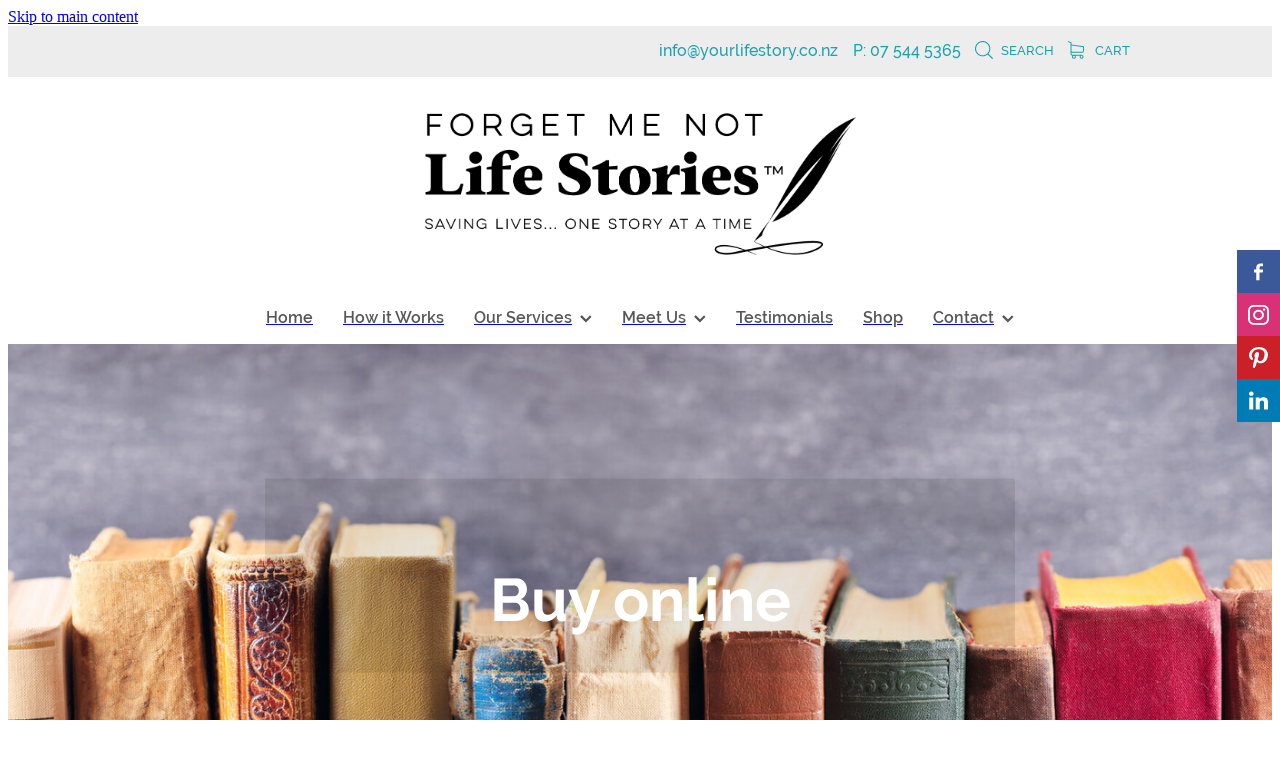

--- FILE ---
content_type: text/html; charset=UTF-8
request_url: https://www.forgetmenotlifestories.co.nz/shop/product/489672/gift-voucher/?variantId=1173603
body_size: 25178
content:
<!-- Website made on Rocketspark -->
<!DOCTYPE HTML>
<html  class="">
<head>

    <!-- Global site tag (gtag.js) - Google Analytics -->
                <script async src="https://www.googletagmanager.com/gtag/js?id=G-BY9VMQ24CQ"></script>
                <script>
                window.dataLayer = window.dataLayer || [];
                function gtag(){dataLayer.push(arguments);}
                gtag('js', new Date());
                gtag('config', 'G-BY9VMQ24CQ');
                </script>
                <!-- End Google Analytics -->
    <meta http-equiv="Content-Type" content="text/html; charset=UTF-8"/>
    <meta name='csrf-token' content='75c61e0c5a3658609d4511241de93ad1'/>
    
    <title>Gift Voucher, Voucher | Forget Me Not Life Stories</title>
    <meta name="description" content="Gift a truly unique gift - a gift voucher which will entitle the recipient to the $Dollar value of personal historian services towards a life story.
Choose the voucher you&#039;d like to send from the drop"/>
    <meta name="keywords" content="Books, Cards, Voucher"/>

                    <link rel="icon" type="image/png" href="https://nz.rs-cdn.com/images/nws7j-52a7w/logo/cropped-28598/pad192x192@stretch.png?v=20200914013654">
                <link rel="apple-touch-icon" href="https://nz.rs-cdn.com/images/nws7j-52a7w/logo/cropped-28598/pad192x192@stretch.png?v=20200914013654"/>
                
    <script type="text/javascript" src="https://cdn.rocketspark.com/jquery-1.7.2.min.v20260127235748.js" ></script>


    <link rel="stylesheet" media="print" href="https://cdn.rocketspark.com/printCheckout.css?v=20260127235748"/>

     <script> window.configs = {"development":"false","DEVELOPMENT":"false","requestType":"shop","PREVIEW":"false","EDITOR":"false","template":"Style 21","navResizeTemplate":"","baseREMUnit":16,"screenSizes":{"t":{"fontSize":14,"contentWidth":400,"contentWidthOversize":400,"min":0,"max":400,"scale":0.7551,"subScale":0.95,"navScale":0.6,"legacy":false},"h":{"fontSize":16,"contentWidth":600,"contentWidthOversize":600,"min":0,"max":740,"scale":0.7551,"subScale":0.95,"navScale":0.6,"legacy":false},"s":{"fontSize":13,"contentWidth":740,"contentWidthOversize":740,"min":740,"max":1080,"scale":0.7959,"subScale":0.7959,"navScale":0.75,"legacy":false},"m":{"fontSize":16,"contentWidth":980,"contentWidthOversize":1080,"min":1080,"max":1460,"scale":1,"subScale":1,"navScale":1,"legacy":true},"l":{"fontSize":19,"contentWidth":1170,"contentWidthOversize":1300,"min":1460,"max":0,"scale":1.1938,"subScale":1.1938,"navScale":1.1,"legacy":false}},"publicURL":"https:\/\/www.forgetmenotlifestories.co.nz","shortnameURL":"https:\/\/forgetmenotlifestories.rocketspark.co.nz","titleData":{"companyName":"Forget Me Not Life Stories","position":"right","separator":" | "},"CONSOLE_OVERRIDE":true,"noZensmooth":true,"release":"2026.1.25","browserSupport":{"chrome":86,"firefox":78,"edge":86,"internet explorer":12,"ie":12,"opera":72,"edgeMobile":44,"safari":13,"samsung browser":12,"android":89},"siteAutoPopupSettings":"","globalisationEnabled":false,"analyticsMode":"GA4"}; </script> <link rel="stylesheet" href="https://cdn.rocketspark.com/_dist/css/auth~vendors.6da4c5858d05.bundle.css" type="text/css" media="all" /> <link rel="stylesheet" href="https://cdn.rocketspark.com/_dist/css/public.c96fdbea6cf7.bundle.css" type="text/css" media="all" /> <link rel="stylesheet" href="https://cdn.rocketspark.com/_dist/css/public~vendors.24ec0c1183a5.bundle.css" type="text/css" media="all" /> <link rel="stylesheet" href="https://cdn.rocketspark.com/_dist/css/dashboard~vendors.9c624b80e5b6.bundle.css" type="text/css" media="all" /> <link rel="preload" as="style" href="https://cdn.icomoon.io/181725/Rocketspark/style.css?8gzh5b" onload="this.onload=null;this.rel='stylesheet'"> <link rel="stylesheet" href="/node_modules/@rocketspark/flint-ui/dist/rocketspark/rocketspark.css?v=1769511468"> <link rel="stylesheet" href="/node_modules/@rocketspark/image-gallery/build/css/index.css"> <script type="text/javascript" src="https://cdn.rocketspark.com/_dist/js/public.min.v20260127235748.js" ></script> <script type="text/javascript" src="https://cdn.rocketspark.com/_dist/js/commons.e4656cd7293d.bundle.js" ></script> <script type="text/javascript" src="https://cdn.rocketspark.com/_dist/js/blog~vendors.33618b6145a5.bundle.js" ></script> <script type="text/javascript" src="https://cdn.rocketspark.com/_dist/js/shop~vendors.c0601673efb1.bundle.js" ></script> <script type="text/javascript" src="https://cdn.rocketspark.com/_dist/js/houston~vendors.938afeba088b.bundle.js" ></script> <script type="text/javascript" src="https://cdn.rocketspark.com/_dist/js/auth~vendors.1265b1c31cc3.bundle.js" ></script> <script type="text/javascript" src="https://cdn.rocketspark.com/_dist/js/dashboard~vendors.192675722bc3.bundle.js" ></script> <script type="text/javascript" src="https://cdn.rocketspark.com/_dist/js/blastoff~vendors.bb4f8a2101db.bundle.js" ></script> <script type="text/javascript" src="https://cdn.rocketspark.com/_dist/js/public~vendors.8820ff537e13.bundle.js" ></script> <script type="text/javascript" src="https://cdn.rocketspark.com/_dist/js/public.ffd6854062ae.bundle.js" ></script> <script type="module" src="https://nz.rs-cdn.com/node_modules/@rocketspark/flint-ui/dist/rocketspark/rocketspark.esm.js?v=1769511468"></script> <script type="text/javascript" src="https://cdn.rocketspark.com/vueJS/vue.v20260127235748.js" ></script> <script type="text/javascript" src="https://cdn.rocketspark.com/selectChosen/chosen_v1.4.2/chosen.jquery.rs.v20260127235748.js" ></script> <link rel="preload" as="style" href="https://cdn.rocketspark.com/selectChosen/chosen_v1.4.2/chosen.rs.v20260127235748.css" type="text/css" media="all" onload="this.onload=null;this.rel='stylesheet'" /> <link rel="stylesheet" href="https://cdn.rocketspark.com/_dist/css/shop.8a6d4f016ea0.bundle.css" type="text/css" media="screen" /> <script type="text/javascript" src="https://cdn.rocketspark.com/_dist/js/shop~vendors.c0601673efb1.bundle.js" ></script> <script type="text/javascript" src="https://cdn.rocketspark.com/_dist/js/shop.4dc834b6095f.bundle.js" ></script> <script type="text/javascript" src="https://nz.rs-cdn.com/site_files/25955/assets/shop/shop.js?v=20220303115144" defer></script> <!--suppress ES6ConvertVarToLetConst --> <script> var detectedLogoWidth = localStorage.getItem('detectedLogoWidth'); if (detectedLogoWidth) { var style = document.createElement('style'); style.innerHTML = "@media all and (min-width: 740px) { #header #logo, #header .logo { width: " + detectedLogoWidth + '; } }'; document.head.appendChild(style); } </script> <link rel="stylesheet" href="https://nz.rs-cdn.com/site_files/25955/60985/css/css.css?v=20260114154236" type="text/css" media="all" title="dynamicstyle" /> <link rel="stylesheet" href="/site_files/25955/assets/shop/shop.css?v=20260127184656" type="text/css" media="screen" /> <meta name="viewport" content="width=device-width, initial-scale=1"> 
    <script type="text/javascript" src="https://cdn.rocketspark.com/jquery.ba-hashchange.min.v20260127235748.js" ></script>

    <link rel="stylesheet" href="https://cdn.rocketspark.com/colorbox1.5/rocketspark/colorbox.v20260127235748.css" type="text/css" media="screen" />
    <script type="text/javascript" src="https://cdn.rocketspark.com/colorbox1.5/jquery.colorbox-min.v20260127235748.js" ></script>

    <script type="text/javascript" src="https://cdn.rocketspark.com/shop/general.v20260127235748.js" ></script>

    
    <script type="text/javascript" src="https://cdn.rocketspark.com/imagesloaded.pkgd.min.v20260127235748.js" ></script>
    <script type="text/javascript">
    var msnryContainer, msnry, scrollEnabled       = true,
        shopStart = shopIncrement = 10, searchTerm = null;
        </script>

    <script type="text/javascript" src="https://cdn.rocketspark.com/cms/jquery.cycle.min.js?v=20260127235748"></script><script src="https://js.stripe.com/v3/"></script>

                <script defer type="text/javascript" src="//use.typekit.net/ik/[base64].js"></script>

    
    
    <script type="text/javascript"> 
gtag('config', 'G-BY9VMQ24CQ');
</script>
<meta name="p:domain_verify" content="68b3903f7d30f9c89375aeedd1506e7e"/>
    
    <link rel="canonical" href="https://www.forgetmenotlifestories.co.nz/shop/product/489672/gift-voucher/" />
</head>
<body data-page-id="shop" class=" contact-bar">
<a href="#main_body" class="_925853a1 _925853a1--37657ebf _7720d2f9">Skip to main content</a>    <style>.old-browser-popup{position:fixed;width:100%;height:100%;z-index:9999999}.old-browser-popup__background-fade{position:absolute;background:#000;width:100%;height:100%;opacity:.6;z-index:1}.old-browser-popup__box{position:relative;z-index:2;width:42.25rem;margin:0 auto;text-align:center;top:40%}.old-browser-popup__inner{padding:3rem 2rem;font-size:1rem}.old-browser-popup__inner .site-button{margin:1rem auto 0;font-size:1.2rem}@media (max-width:720px){.old-browser-popup__box{width:90%;top:50%;-ms-transform:translate(0,-50%);-webkit-transform:translate(0,-50%);transform:translate(0,-50%)}.old-browser-popup__box br{display:none}.old-browser-popup__inner a.site-button{font-size:16px}}</style>
    <script src="https://cdn.jsdelivr.net/npm/ua-parser-js@0/dist/ua-parser.min.js"></script>
    <script type="text/javascript">
    "use strict";if(!window.PREVIEW&&!window.EDITOR&&window.sessionStorage&&null===window.sessionStorage.getItem("old-browser")){var browserName,version,parser=new UAParser,popup='<div class="old-browser-popup"><div class="old-browser-popup__background-fade"></div><div class="old-browser-popup__box content-background"><div class="old-browser-popup__inner p-font p-font-colour">Our website doesn\'t fully support the browser you are using, we <br/>recommend you <a href="https://updatemybrowser.org/" target="_blank">update to a newer version</a>.<br/><a onclick="location.reload();" class="site-button">Continue with current browser</a></div></div></div>';if(void 0!==parser){void 0!==parser.getBrowser().name&&(browserName=parser.getBrowser().name.toLowerCase()),void 0!==parser.getBrowser().version&&(version=parseFloat(parser.getBrowser().version));var browserPopup=document.getElementById("old-browser-popup");if(void 0!==browserName){var configs=window.configs;if(Object.prototype.hasOwnProperty.call(configs,"browserSupport")&&Object.prototype.hasOwnProperty.call(configs.browserSupport,browserName)){var browserNameTest=configs.browserSupport[browserName];"edge"===browserName&&"mobile"===parser.getDevice().type&&(browserNameTest="edgeMobile"),version<configs.browserSupport[browserNameTest]&&document.body.insertAdjacentHTML("beforeend",popup)}}}window.sessionStorage.setItem("old-browser",!0)}
    </script>
    <div class="side-of-page">
        <div class="social-container  style1 brand side"><div class="social-row"><a class='social-icon facebook-icon' href='https://www.facebook.com/forgetmenotlifestories' target="_blank" title="A link to this website's Facebook."><svg height="17" width="9" xmlns:xlink="http://www.w3.org/1999/xlink" xmlns="http://www.w3.org/2000/svg" viewBox="0 0 9 17">
    <path fill-rule="evenodd" d="M 8.86 9.02 C 8.86 9.02 5.61 9.02 5.61 9.02 C 5.61 9.02 5.61 17 5.61 17 C 5.61 17 2.3 17 2.3 17 C 2.3 17 2.3 9.02 2.3 9.02 C 2.3 9.02 0 9.02 0 9.02 C 0 9.02 0 6.15 0 6.15 C 0 6.15 2.3 6.15 2.3 6.15 C 2.3 6.15 2.3 4.97 2.3 3.7 C 2.3 1.77 3.66 0 6.79 0 C 8.05 0 8.99 0.11 8.99 0.11 C 8.99 0.11 8.91 2.79 8.91 2.79 C 8.91 2.79 7.96 2.79 6.92 2.79 C 5.79 2.79 5.61 3.26 5.61 4.05 C 5.61 4.15 5.61 4.19 5.61 4.19 C 5.61 4.41 5.61 4.95 5.61 6.15 C 5.61 6.15 9 6.15 9 6.15 C 9 6.15 8.86 9.02 8.86 9.02 Z" />
</svg></a><a class='social-icon instagram-icon' href='https://www.instagram.com/forgetmenot_lifestories' target="_blank" title="A link to this website's Instagram."><?xml version="1.0" encoding="utf-8"?>
<!-- Generator: Adobe Illustrator 19.2.1, SVG Export Plug-In . SVG Version: 6.00 Build 0)  -->
<svg version="1.1" id="Layer_1" xmlns="http://www.w3.org/2000/svg" xmlns:xlink="http://www.w3.org/1999/xlink" x="0px" y="0px"
	 viewBox="0 0 504 504" style="enable-background:new 0 0 504 504;" xml:space="preserve">
<g>
	<path d="M504,191c-0.4-5.2-0.9-32.5-1.1-37.7c-1-23.9-3.8-47.5-13.4-69.7C471.8,42.7,440.6,17.8,397.7,7c-19-4.8-38.5-5.7-57.9-6.2
		c-0.2,0-0.3,0-0.4,0C284.2,0.8,224.3,0,169.1,0c-5.2,0.4-10.5,0.9-15.7,1.1c-23.9,1-47.5,3.8-69.7,13.4
		C42.8,32.2,17.9,63.4,7.1,106.3c-4.8,19-5.7,38.5-6.2,57.9L0,335c0.4,5.2,0.9,10.5,1.1,15.7c1,23.9,3.8,47.5,13.4,69.7
		c17.7,40.9,48.9,65.8,91.8,76.6c19,4.8,38.5,5.7,57.9,6.2c0.2,0,0.3,0,0.4,0c55.2,0,115.1,0.8,170.3,0.8c5.2-0.4,10.5-0.9,15.7-1.1
		c23.9-1,47.5-3.8,69.7-13.4c40.9-17.7,65.8-48.9,76.6-91.8c4.8-19,5.7-38.5,6.2-57.9c0-0.2,0-0.3,0-0.4
		C503.2,284.1,504,246.2,504,191z M456.8,353.9c-0.5,12.2-2.1,24.7-5.3,36.4c-9.9,36.4-34.6,57.6-71.3,63.3
		c-21.4,3.4-43.4,3.8-65.2,4.3c-29.5,0.8-59,0.7-88.5,0.4c-29.6-0.4-59.3-0.8-88.9-2.6c-26-1.6-49.4-10.2-67.2-30.7
		c-12.7-14.6-19.3-32-21.3-50.8c-2-19.7-2.8-39.5-3.2-59.3c-0.6-29.5-0.7-59-0.4-88.5c0.4-29.6,0.8-59.3,2.6-88.9
		c1.6-26,10.2-49.4,30.7-67.2c14.6-12.7,32-19.3,50.8-21.3c19.7-2,39.5-2.8,59.3-3.2c29.5-0.6,59-0.7,88.5-0.4
		c29.6,0.4,59.3,0.8,88.9,2.6c26,1.6,49.4,10.2,67.2,30.7c12.7,14.6,19.3,32,21.3,50.8c2,19.7,2.8,39.5,3.3,59.3
		c0.5,21,0.9,42,0.9,63c0.3,0-0.3,0,0,0C458.3,285.9,458,319.9,456.8,353.9z"/>
	<path d="M381.5,252.1c0,71.7-58.1,129.5-129.9,129.4c-71.4-0.1-129.2-58.1-129.1-129.6c0.1-71.7,58.1-129.5,129.9-129.4
		C323.8,122.6,381.5,180.6,381.5,252.1z M251.9,335.8c45.9,0,83.9-37.5,83.9-82.9c0-46.7-37.2-84.7-83-84.8
		c-46.9,0-84.6,37.3-84.7,83.6C168.2,298.2,205.7,335.8,251.9,335.8z"/>
	<path d="M386.2,87.2c16.9-0.1,30.6,13.4,30.6,30.3c0,16.8-13.6,30.5-30.4,30.5c-16.7,0-30.5-13.8-30.4-30.6
		C356.1,100.8,369.7,87.2,386.2,87.2z"/>
</g>
</svg>
</a></div><div class="social-row"><a class='social-icon pinterest-icon' href='https://nz.pinterest.com/Forgetmenotlifestories/' target="_blank" title="A link to this website's Pinterest."><!-- Generator: Avocode undefined - http://avocode.com -->
<svg height="22" width="18" xmlns:xlink="http://www.w3.org/1999/xlink" xmlns="http://www.w3.org/2000/svg" viewBox="0 0 18 22">
    <path fill-rule="evenodd" d="M 3.67 21.42 C 3.67 21.42 3.66 19.33 3.9 18.31 C 4.16 17.2 5.62 10.92 5.62 10.92 C 5.62 10.92 5.2 10.05 5.2 8.77 C 5.2 6.76 6.34 5.26 7.77 5.26 C 8.99 5.26 9.58 6.19 9.58 7.3 C 9.58 8.54 8.8 10.39 8.39 12.11 C 8.06 13.55 9.11 14.72 10.5 14.72 C 13.03 14.72 14.74 11.42 14.74 7.51 C 14.74 4.54 12.77 2.32 9.18 2.32 C 5.13 2.32 2.6 5.38 2.6 8.81 C 2.6 9.99 2.95 10.82 3.48 11.47 C 3.73 11.76 3.77 11.88 3.68 12.22 C 3.61 12.47 3.46 13.07 3.4 13.31 C 3.32 13.66 3.04 13.78 2.73 13.65 C 0.87 12.88 0 10.8 0 8.47 C 0 4.62 3.2 0 9.55 0 C 14.65 0 18 3.75 18 7.77 C 18 13.09 15.09 17.06 10.8 17.06 C 9.35 17.06 8 16.27 7.53 15.37 C 7.53 15.37 6.76 18.5 6.59 19.1 C 6.31 20.14 5.25 22 5.25 22 C 5.25 22 3.67 21.42 3.67 21.42 Z" />
</svg></a><a class='social-icon linkedin-icon' href='https://www.linkedin.com/company/forget-me-not-life-stories/' target="_blank" title="A link to this website's LinkedIn."><!-- Generator: Avocode undefined - http://avocode.com -->
<svg height="19" width="19" xmlns:xlink="http://www.w3.org/1999/xlink" xmlns="http://www.w3.org/2000/svg" viewBox="0 0 19 19">
    <path fill-rule="evenodd" d="M 0.31 6.31 C 0.31 6.31 4.25 6.31 4.25 6.31 C 4.25 6.31 4.25 18.99 4.25 18.99 C 4.25 18.99 0.31 18.99 0.31 18.99 C 0.31 18.99 0.31 6.31 0.31 6.31 Z M 2.28 0 C 3.54 0 4.57 1.03 4.57 2.29 C 4.57 3.55 3.54 4.58 2.28 4.58 C 1.02 4.58 0 3.55 0 2.29 C 0 1.03 1.02 0 2.28 0 M 6.72 6.31 C 6.72 6.31 10.5 6.31 10.5 6.31 C 10.5 6.31 10.5 8.04 10.5 8.04 C 10.5 8.04 10.55 8.04 10.55 8.04 C 11.08 7.04 12.37 5.99 14.28 5.99 C 18.27 5.99 19.01 8.62 19.01 12.03 C 19.01 12.03 19.01 18.99 19.01 18.99 C 19.01 18.99 15.07 18.99 15.07 18.99 C 15.07 18.99 15.07 12.82 15.07 12.82 C 15.07 11.35 15.04 9.46 13.02 9.46 C 10.97 9.46 10.66 11.06 10.66 12.72 C 10.66 12.72 10.66 18.99 10.66 18.99 C 10.66 18.99 6.72 18.99 6.72 18.99 C 6.72 18.99 6.72 6.31 6.72 6.31 Z" />
</svg></a></div></div>    </div> <!-- end .side-of-page -->

	<div id="shadow">
		<div id="shadow_inner">

            <div class="rs-contact-bar-container right  " data-position="top" style="display: block;"><div class="rs-contact-bar-inner"><span class="email"><a href="mailto:&#105;&#110;&#102;&#111;&#64;&#121;&#111;&#117;&#114;&#108;&#105;&#102;&#101;&#115;&#116;&#111;&#114;&#121;&#46;&#99;&#111;&#46;&#110;&#122;">&#105;&#110;&#102;&#111;&#64;&#121;&#111;&#117;&#114;&#108;&#105;&#102;&#101;&#115;&#116;&#111;&#114;&#121;&#46;&#99;&#111;&#46;&#110;&#122;</a></span><span class="phone">P: 07 544 5365</span><div class="shop-icons"><a class="icon-container" @click="showSearch"><span class="search-icon icon"><?xml version="1.0" encoding="UTF-8" standalone="no"?>
<svg width="18px" height="18px" viewBox="0 0 18 18" version="1.1" xmlns="http://www.w3.org/2000/svg" xmlns:xlink="http://www.w3.org/1999/xlink">
    <g id="Cart-Contact-Bar" stroke="none" stroke-width="1" fill="none" fill-rule="evenodd">
        <g id="Empty-Cart-Icon" transform="translate(-845.000000, -13.000000)">
            <g id="Search" transform="translate(845.000000, 13.000000)">
                <g id="magnifying-glass" stroke-width="1" fill-rule="evenodd">
                    <g id="Capa_1"></g>
                </g>
                <path d="M17.8423503,17.0820399 L13.468071,12.7077605 C14.6414634,11.3587583 15.3518847,9.59866962 15.3518847,7.67494457 C15.3518847,3.44035477 11.9075388,0 7.67694013,0 C3.44235033,0 0.00199556541,3.4443459 0.00199556541,7.67494457 C0.00199556541,11.9055432 3.44634146,15.3498891 7.67694013,15.3498891 C9.60066519,15.3498891 11.3607539,14.6394678 12.7097561,13.4660754 L17.0840355,17.8403548 C17.1878049,17.9441242 17.3274945,18 17.4631929,18 C17.5988914,18 17.7385809,17.9481153 17.8423503,17.8403548 C18.0498891,17.632816 18.0498891,17.2895787 17.8423503,17.0820399 Z M1.07560976,7.67494457 C1.07560976,4.03503326 4.03702882,1.07760532 7.672949,1.07760532 C11.3128603,1.07760532 14.2702882,4.03902439 14.2702882,7.67494457 C14.2702882,11.3108647 11.3128603,14.2762749 7.672949,14.2762749 C4.03702882,14.2762749 1.07560976,11.3148559 1.07560976,7.67494457 Z" id="Shape" fill="#FFFFFF" fill-rule="nonzero"></path>
            </g>
        </g>
    </g>
</svg></span> Search</a><a :href="cartURL" class="icon-container cart-container" data-cart-count="0"><span v-bind:class="{ 'has-items': hasItems }" class="cart-icon icon"><svg xmlns="http://www.w3.org/2000/svg" width="25" height="22" viewBox="0 0 25 22">
  <g fill="none" fill-rule="evenodd">
    <path fill="#FFF" fill-rule="nonzero" d="M5.6984106,14.4725216 L17.5350552,14.4725216 C18.8772185,14.4725216 19.9721413,13.352193 19.9721413,11.9788871 L19.9721413,6.88319918 L19.9721413,6.86512936 L19.9721413,6.82898973 C19.9721413,6.81995483 19.9721413,6.81091992 19.9677263,6.80188501 C19.9677263,6.7928501 19.9633113,6.77929774 19.9633113,6.77026283 C19.9633113,6.76122793 19.9588962,6.75219302 19.9588962,6.74315811 C19.9544812,6.7341232 19.9544812,6.7250883 19.9500662,6.71153593 C19.9456512,6.70250103 19.9456512,6.69346612 19.9412362,6.68443121 C19.9368212,6.6753963 19.9368212,6.6663614 19.9324062,6.65732649 C19.9279912,6.64829158 19.9235762,6.63925667 19.9191611,6.62570431 C19.9147461,6.6166694 19.9103311,6.6076345 19.9059161,6.60311704 C19.9015011,6.59408214 19.8970861,6.58504723 19.8926711,6.57601232 C19.8882561,6.56697741 19.8838411,6.56245996 19.879426,6.55342505 C19.875011,6.54439014 19.866181,6.53535524 19.861766,6.52632033 C19.857351,6.51728542 19.852936,6.51276797 19.844106,6.50373306 C19.8396909,6.49469815 19.8308609,6.4901807 19.8264459,6.48114579 C19.8220309,6.47211088 19.8132009,6.46759343 19.8087859,6.45855852 C19.8043709,6.44952361 19.7955408,6.44500616 19.7911258,6.44048871 C19.7822958,6.4314538 19.7778808,6.42693634 19.7690508,6.41790144 C19.7602208,6.41338398 19.7558057,6.40434908 19.7469757,6.39983162 C19.7381457,6.39531417 19.7293157,6.38627926 19.7204857,6.38176181 C19.7116556,6.37724435 19.7072406,6.3727269 19.6984106,6.36820945 C19.6895806,6.36369199 19.6807506,6.35917454 19.6719205,6.35013963 C19.6630905,6.34562218 19.6542605,6.34110472 19.6454305,6.33658727 C19.6366004,6.33206982 19.6277704,6.32755236 19.6189404,6.32303491 C19.6101104,6.31851745 19.6012804,6.314 19.5924503,6.30948255 C19.5836203,6.30496509 19.5747903,6.30496509 19.5659603,6.30044764 C19.5571302,6.29593018 19.5438852,6.29141273 19.5350552,6.29141273 C19.5262252,6.29141273 19.5173951,6.28689528 19.5129801,6.28689528 C19.4997351,6.28237782 19.4909051,6.28237782 19.47766,6.28237782 C19.473245,6.28237782 19.46883,6.27786037 19.46,6.27786037 L4.45779249,4.15917454 L4.45779249,2.01790144 C4.45779249,1.99531417 4.45779249,1.9727269 4.45337748,1.95465708 C4.45337748,1.95013963 4.45337748,1.94562218 4.44896247,1.93658727 C4.44896247,1.92303491 4.44454746,1.90948255 4.44454746,1.89593018 C4.44013245,1.88237782 4.44013245,1.87334292 4.43571744,1.85979055 C4.43571744,1.85075565 4.43130243,1.84623819 4.43130243,1.83720329 C4.42688742,1.82365092 4.42247241,1.81009856 4.4180574,1.7965462 C4.4180574,1.79202875 4.41364238,1.78299384 4.41364238,1.77847639 C4.40922737,1.76492402 4.40481236,1.75588912 4.39598234,1.74233676 C4.39156733,1.7378193 4.39156733,1.72878439 4.38715232,1.72426694 C4.38273731,1.71523203 4.3783223,1.70619713 4.36949227,1.69716222 C4.36507726,1.68812731 4.36066225,1.68360986 4.35624724,1.67457495 C4.35183223,1.66554004 4.34741722,1.66102259 4.34300221,1.65198768 C4.3385872,1.64295277 4.32975717,1.63391786 4.32534216,1.62488296 C4.32092715,1.6203655 4.31651214,1.61584805 4.31209713,1.6113306 C4.30326711,1.60229569 4.29443709,1.59326078 4.28560706,1.58422587 C4.28119205,1.57970842 4.27677704,1.57519097 4.27236203,1.57067351 C4.26353201,1.5616386 4.25470199,1.5526037 4.24145695,1.54356879 C4.23704194,1.53905133 4.22821192,1.53453388 4.22379691,1.53001643 C4.21496689,1.52098152 4.20613687,1.51646407 4.19730684,1.50742916 C4.18406181,1.49839425 4.17081678,1.48935934 4.16198675,1.48484189 C4.15757174,1.48032444 4.15315673,1.48032444 4.14874172,1.47580698 C4.13108168,1.46677207 4.10900662,1.45773717 4.09134658,1.44870226 L0.837483444,0.0482915811 C0.532847682,-0.0827145791 0.18406181,0.0618439425 0.0560264901,0.373548255 C-0.07200883,0.685252567 0.0692715232,1.04213142 0.373907285,1.17313758 L3.2613245,2.41995483 L3.2613245,5.18463655 L3.2613245,5.62282957 L3.2613245,8.9838152 L3.2613245,11.987922 L3.2613245,15.7825832 C3.2613245,17.0474702 4.18847682,18.0955195 5.38494481,18.2536304 C5.16860927,18.6240616 5.04057395,19.0577372 5.04057395,19.5185175 C5.04057395,20.878271 6.12225166,21.9805298 7.44675497,21.9805298 C8.77125828,21.9805298 9.85293598,20.8737536 9.85293598,19.5185175 C9.85293598,19.0667721 9.73373068,18.637614 9.52181015,18.2762177 L14.8816336,18.2762177 C14.669713,18.6421314 14.5505077,19.0667721 14.5505077,19.5185175 C14.5505077,20.878271 15.6321854,21.9805298 16.9566887,21.9805298 C18.2811921,21.9805298 19.3628698,20.8737536 19.3628698,19.5185175 C19.3628698,18.1632813 18.2811921,17.0565051 16.9566887,17.0565051 L5.6984106,17.0565051 C5.00966887,17.0565051 4.45337748,16.4827885 4.45337748,15.7825832 L4.45337748,14.1291951 C4.81540839,14.3460329 5.24366446,14.4725216 5.6984106,14.4725216 Z M8.66529801,19.514 C8.66529801,20.200653 8.11783664,20.7562998 7.45116998,20.7562998 C6.78450331,20.7562998 6.23704194,20.1961355 6.23704194,19.514 C6.23704194,18.8318645 6.78450331,18.2717002 7.45116998,18.2717002 C8.11783664,18.2717002 8.66529801,18.827347 8.66529801,19.514 Z M18.1752318,19.514 C18.1752318,20.200653 17.6277704,20.7562998 16.9611038,20.7562998 C16.2944371,20.7562998 15.7469757,20.1961355 15.7469757,19.514 C15.7469757,18.8318645 16.2944371,18.2717002 16.9611038,18.2717002 C17.6277704,18.2717002 18.1752318,18.827347 18.1752318,19.514 Z M17.5350552,13.252809 L5.6984106,13.252809 C5.00966887,13.252809 4.45337748,12.6790924 4.45337748,11.9788871 L4.45337748,8.97478029 L4.45337748,5.61379466 L4.45337748,5.38792197 L18.7800883,7.40722382 L18.7800883,11.9743696 C18.7800883,12.6836099 18.2193819,13.252809 17.5350552,13.252809 Z"/>
    <circle class="item-dot" cx="21" cy="5" r="4" fill="#F00"/>
  </g>
</svg>
</span> Cart <span class="cart-count" v-text="cartCountText"></span></a></div></div></div><div id="header-area" class="">        <div id="header" class="default-position ">
                        <div id="header-inner" class="wrap">
                <div id="header_overlay"></div>
                <div id="logo-padding">
                                        <div id="logo" class="logo " aria-label="Forget Me Not Life Stories homepage"></div><!--end #logo-->
                </div>
                                            </div><!--end #header-inner-->
                        <div class="mobile-menu-bar mobile-menu-bar--4-count mobile-menu-component above grid"><a class="mobile-menu-icon mobile-menu-toggle"><span></span></a><a class="mobile-menu-icon mobile-menu-contact-phone" href="tel:075445365"><?xml version="1.0" encoding="UTF-8"?>
<svg width="17px" height="17px" viewBox="0 0 17 17" version="1.1" xmlns="http://www.w3.org/2000/svg" xmlns:xlink="http://www.w3.org/1999/xlink">
    <!-- Generator: Sketch 47.1 (45422) - http://www.bohemiancoding.com/sketch -->
    <title>Shape</title>
    <desc>Created with Sketch.</desc>
    <defs></defs>
    <g id="Customer-Accounts" stroke="none" stroke-width="1" fill="none" fill-rule="evenodd">
        <g id="Mobile" transform="translate(-265.000000, -28.000000)" fill-rule="nonzero" fill="#565656">
            <g id="phone-call-(1)" transform="translate(265.000000, 28.000000)">
                <path d="M14.3108256,10.1337366 C13.9397731,9.74910394 13.4922149,9.54345878 13.0178797,9.54345878 C12.5473698,9.54345878 12.0959863,9.7452957 11.7096327,10.1299283 L10.500843,11.3295251 C10.4013857,11.2762097 10.3019283,11.2267025 10.2062962,11.1771953 C10.068586,11.108647 9.93852633,11.0439068 9.82759311,10.9753584 C8.69530914,10.2594086 7.66630783,9.32638889 6.67938464,8.11917563 C6.20122418,7.51747312 5.87990035,7.0109767 5.64655805,6.4968638 C5.96023131,6.21124552 6.25095287,5.91420251 6.53402386,5.62858423 C6.6411318,5.52195341 6.74823975,5.41151434 6.85534769,5.30488351 C7.65865726,4.50515233 7.65865726,3.46931004 6.85534769,2.66957885 L5.81104525,1.62992832 C5.69246145,1.51187276 5.57005237,1.39000896 5.45529386,1.26814516 C5.22577684,1.03203405 4.98478397,0.788306452 4.73614053,0.559811828 C4.36508802,0.19422043 3.92135511,0 3.4546705,0 C2.98798589,0 2.53660242,0.19422043 2.15407405,0.559811828 C2.15024877,0.563620072 2.15024877,0.563620072 2.14642348,0.567428315 L0.845827034,1.87365591 C0.356190724,2.36111111 0.0769450153,2.95519713 0.0157404765,3.64448925 C-0.0760663317,4.75649642 0.252908064,5.79233871 0.505376787,6.47020609 C1.12507274,8.1344086 2.05079139,9.67674731 3.4317188,11.3295251 C5.10719305,13.3212366 7.12311755,14.8940412 9.42593832,16.0022401 C10.3057536,16.4173387 11.4801157,16.9086022 12.792188,16.9923835 C12.8725189,16.9961918 12.9566752,17 13.0331808,17 C13.9168214,17 14.6589264,16.6839158 15.2403695,16.0555556 C15.2441948,16.0479391 15.2518454,16.0441308 15.2556706,16.0365143 C15.4545854,15.796595 15.6841024,15.5795251 15.9250953,15.3472222 C16.0895825,15.1910842 16.257895,15.0273297 16.4223822,14.8559588 C16.8010852,14.4637097 17,14.0067204 17,13.5383065 C17,13.0660842 16.79726,12.6129032 16.4109063,12.2320789 L14.3108256,10.1337366 Z M15.6802771,14.1438172 C15.6764518,14.1438172 15.6764518,14.1476254 15.6802771,14.1438172 C15.5310911,14.3037634 15.3780797,14.4484767 15.2135925,14.6084229 C14.9649491,14.8445341 14.7124804,15.0920699 14.4753128,15.3700717 C14.0889591,15.781362 13.6337504,15.9755824 13.0370061,15.9755824 C12.9796269,15.9755824 12.9184223,15.9755824 12.8610431,15.9717742 C11.7249338,15.8994176 10.6691555,15.4576613 9.87732179,15.0806452 C7.71221123,14.0371864 5.81104525,12.5557796 4.23120309,10.6783154 C2.92678135,9.11312724 2.05461668,7.66599462 1.47699884,6.11223118 C1.12124746,5.16397849 0.991187814,4.42517921 1.04856707,3.72827061 C1.08681991,3.28270609 1.25895767,2.91330645 1.57645622,2.59722222 L2.88087795,1.29861111 C3.06831685,1.1234319 3.2672316,1.02822581 3.46232107,1.02822581 C3.70331394,1.02822581 3.89840341,1.17293907 4.02081249,1.29480287 C4.02463777,1.29861111 4.02846305,1.30241935 4.03228834,1.3062276 C4.26563064,1.52329749 4.48749709,1.74798387 4.7208394,1.98790323 C4.83942319,2.10976703 4.96183227,2.23163082 5.08424135,2.35730287 L6.12854379,3.39695341 C6.53402386,3.80062724 6.53402386,4.17383513 6.12854379,4.57750896 C6.01761056,4.68794803 5.91050262,4.7983871 5.7995694,4.90501792 C5.47824557,5.23252688 5.17222287,5.53718638 4.83942319,5.83422939 C4.83177263,5.84184588 4.82412206,5.84565412 4.82029677,5.85327061 C4.49132238,6.18077957 4.55252692,6.50067204 4.62138202,6.71774194 C4.62520731,6.72916667 4.62903259,6.7405914 4.63285787,6.75201613 C4.90445302,7.40703405 5.28698138,8.02396953 5.8684245,8.75896057 L5.87224979,8.76276882 C6.92802808,10.0575717 8.04118563,11.0667563 9.26910169,11.8398297 C9.42593832,11.9388441 9.58660024,12.0188172 9.73961158,12.0949821 C9.87732179,12.1635305 10.0073814,12.2282706 10.1183147,12.296819 C10.1336158,12.3044355 10.1489169,12.3158602 10.1642181,12.3234767 C10.2942777,12.3882168 10.4166868,12.4186828 10.5429212,12.4186828 C10.8604197,12.4186828 11.0593345,12.2206541 11.1243643,12.155914 L12.4326113,10.8534946 C12.5626709,10.7240143 12.7692363,10.5678763 13.0102291,10.5678763 C13.2473967,10.5678763 13.4424862,10.7163978 13.56107,10.8458781 C13.5648953,10.8496864 13.5648953,10.8496864 13.5687205,10.8534946 L15.6764518,12.9518369 C16.0704561,13.3402778 16.0704561,13.7401434 15.6802771,14.1438172 Z" id="Shape"></path>
            </g>
        </g>
    </g>
</svg></a><a href="/shop/" class="mobile-menu-icon mobile-menu-contact-cart"><svg xmlns="http://www.w3.org/2000/svg" width="25" height="22" viewBox="0 0 25 22">
  <g fill="none" fill-rule="evenodd">
    <path fill="#FFF" fill-rule="nonzero" d="M5.6984106,14.4725216 L17.5350552,14.4725216 C18.8772185,14.4725216 19.9721413,13.352193 19.9721413,11.9788871 L19.9721413,6.88319918 L19.9721413,6.86512936 L19.9721413,6.82898973 C19.9721413,6.81995483 19.9721413,6.81091992 19.9677263,6.80188501 C19.9677263,6.7928501 19.9633113,6.77929774 19.9633113,6.77026283 C19.9633113,6.76122793 19.9588962,6.75219302 19.9588962,6.74315811 C19.9544812,6.7341232 19.9544812,6.7250883 19.9500662,6.71153593 C19.9456512,6.70250103 19.9456512,6.69346612 19.9412362,6.68443121 C19.9368212,6.6753963 19.9368212,6.6663614 19.9324062,6.65732649 C19.9279912,6.64829158 19.9235762,6.63925667 19.9191611,6.62570431 C19.9147461,6.6166694 19.9103311,6.6076345 19.9059161,6.60311704 C19.9015011,6.59408214 19.8970861,6.58504723 19.8926711,6.57601232 C19.8882561,6.56697741 19.8838411,6.56245996 19.879426,6.55342505 C19.875011,6.54439014 19.866181,6.53535524 19.861766,6.52632033 C19.857351,6.51728542 19.852936,6.51276797 19.844106,6.50373306 C19.8396909,6.49469815 19.8308609,6.4901807 19.8264459,6.48114579 C19.8220309,6.47211088 19.8132009,6.46759343 19.8087859,6.45855852 C19.8043709,6.44952361 19.7955408,6.44500616 19.7911258,6.44048871 C19.7822958,6.4314538 19.7778808,6.42693634 19.7690508,6.41790144 C19.7602208,6.41338398 19.7558057,6.40434908 19.7469757,6.39983162 C19.7381457,6.39531417 19.7293157,6.38627926 19.7204857,6.38176181 C19.7116556,6.37724435 19.7072406,6.3727269 19.6984106,6.36820945 C19.6895806,6.36369199 19.6807506,6.35917454 19.6719205,6.35013963 C19.6630905,6.34562218 19.6542605,6.34110472 19.6454305,6.33658727 C19.6366004,6.33206982 19.6277704,6.32755236 19.6189404,6.32303491 C19.6101104,6.31851745 19.6012804,6.314 19.5924503,6.30948255 C19.5836203,6.30496509 19.5747903,6.30496509 19.5659603,6.30044764 C19.5571302,6.29593018 19.5438852,6.29141273 19.5350552,6.29141273 C19.5262252,6.29141273 19.5173951,6.28689528 19.5129801,6.28689528 C19.4997351,6.28237782 19.4909051,6.28237782 19.47766,6.28237782 C19.473245,6.28237782 19.46883,6.27786037 19.46,6.27786037 L4.45779249,4.15917454 L4.45779249,2.01790144 C4.45779249,1.99531417 4.45779249,1.9727269 4.45337748,1.95465708 C4.45337748,1.95013963 4.45337748,1.94562218 4.44896247,1.93658727 C4.44896247,1.92303491 4.44454746,1.90948255 4.44454746,1.89593018 C4.44013245,1.88237782 4.44013245,1.87334292 4.43571744,1.85979055 C4.43571744,1.85075565 4.43130243,1.84623819 4.43130243,1.83720329 C4.42688742,1.82365092 4.42247241,1.81009856 4.4180574,1.7965462 C4.4180574,1.79202875 4.41364238,1.78299384 4.41364238,1.77847639 C4.40922737,1.76492402 4.40481236,1.75588912 4.39598234,1.74233676 C4.39156733,1.7378193 4.39156733,1.72878439 4.38715232,1.72426694 C4.38273731,1.71523203 4.3783223,1.70619713 4.36949227,1.69716222 C4.36507726,1.68812731 4.36066225,1.68360986 4.35624724,1.67457495 C4.35183223,1.66554004 4.34741722,1.66102259 4.34300221,1.65198768 C4.3385872,1.64295277 4.32975717,1.63391786 4.32534216,1.62488296 C4.32092715,1.6203655 4.31651214,1.61584805 4.31209713,1.6113306 C4.30326711,1.60229569 4.29443709,1.59326078 4.28560706,1.58422587 C4.28119205,1.57970842 4.27677704,1.57519097 4.27236203,1.57067351 C4.26353201,1.5616386 4.25470199,1.5526037 4.24145695,1.54356879 C4.23704194,1.53905133 4.22821192,1.53453388 4.22379691,1.53001643 C4.21496689,1.52098152 4.20613687,1.51646407 4.19730684,1.50742916 C4.18406181,1.49839425 4.17081678,1.48935934 4.16198675,1.48484189 C4.15757174,1.48032444 4.15315673,1.48032444 4.14874172,1.47580698 C4.13108168,1.46677207 4.10900662,1.45773717 4.09134658,1.44870226 L0.837483444,0.0482915811 C0.532847682,-0.0827145791 0.18406181,0.0618439425 0.0560264901,0.373548255 C-0.07200883,0.685252567 0.0692715232,1.04213142 0.373907285,1.17313758 L3.2613245,2.41995483 L3.2613245,5.18463655 L3.2613245,5.62282957 L3.2613245,8.9838152 L3.2613245,11.987922 L3.2613245,15.7825832 C3.2613245,17.0474702 4.18847682,18.0955195 5.38494481,18.2536304 C5.16860927,18.6240616 5.04057395,19.0577372 5.04057395,19.5185175 C5.04057395,20.878271 6.12225166,21.9805298 7.44675497,21.9805298 C8.77125828,21.9805298 9.85293598,20.8737536 9.85293598,19.5185175 C9.85293598,19.0667721 9.73373068,18.637614 9.52181015,18.2762177 L14.8816336,18.2762177 C14.669713,18.6421314 14.5505077,19.0667721 14.5505077,19.5185175 C14.5505077,20.878271 15.6321854,21.9805298 16.9566887,21.9805298 C18.2811921,21.9805298 19.3628698,20.8737536 19.3628698,19.5185175 C19.3628698,18.1632813 18.2811921,17.0565051 16.9566887,17.0565051 L5.6984106,17.0565051 C5.00966887,17.0565051 4.45337748,16.4827885 4.45337748,15.7825832 L4.45337748,14.1291951 C4.81540839,14.3460329 5.24366446,14.4725216 5.6984106,14.4725216 Z M8.66529801,19.514 C8.66529801,20.200653 8.11783664,20.7562998 7.45116998,20.7562998 C6.78450331,20.7562998 6.23704194,20.1961355 6.23704194,19.514 C6.23704194,18.8318645 6.78450331,18.2717002 7.45116998,18.2717002 C8.11783664,18.2717002 8.66529801,18.827347 8.66529801,19.514 Z M18.1752318,19.514 C18.1752318,20.200653 17.6277704,20.7562998 16.9611038,20.7562998 C16.2944371,20.7562998 15.7469757,20.1961355 15.7469757,19.514 C15.7469757,18.8318645 16.2944371,18.2717002 16.9611038,18.2717002 C17.6277704,18.2717002 18.1752318,18.827347 18.1752318,19.514 Z M17.5350552,13.252809 L5.6984106,13.252809 C5.00966887,13.252809 4.45337748,12.6790924 4.45337748,11.9788871 L4.45337748,8.97478029 L4.45337748,5.61379466 L4.45337748,5.38792197 L18.7800883,7.40722382 L18.7800883,11.9743696 C18.7800883,12.6836099 18.2193819,13.252809 17.5350552,13.252809 Z"/>
    <circle class="item-dot" cx="21" cy="5" r="4" fill="#F00"/>
  </g>
</svg>
</a><a class="mobile-menu-icon mobile-menu-contact-search"><?xml version="1.0" encoding="UTF-8" standalone="no"?>
<svg width="18px" height="18px" viewBox="0 0 18 18" version="1.1" xmlns="http://www.w3.org/2000/svg" xmlns:xlink="http://www.w3.org/1999/xlink">
    <g id="Cart-Contact-Bar" stroke="none" stroke-width="1" fill="none" fill-rule="evenodd">
        <g id="Empty-Cart-Icon" transform="translate(-845.000000, -13.000000)">
            <g id="Search" transform="translate(845.000000, 13.000000)">
                <g id="magnifying-glass" stroke-width="1" fill-rule="evenodd">
                    <g id="Capa_1"></g>
                </g>
                <path d="M17.8423503,17.0820399 L13.468071,12.7077605 C14.6414634,11.3587583 15.3518847,9.59866962 15.3518847,7.67494457 C15.3518847,3.44035477 11.9075388,0 7.67694013,0 C3.44235033,0 0.00199556541,3.4443459 0.00199556541,7.67494457 C0.00199556541,11.9055432 3.44634146,15.3498891 7.67694013,15.3498891 C9.60066519,15.3498891 11.3607539,14.6394678 12.7097561,13.4660754 L17.0840355,17.8403548 C17.1878049,17.9441242 17.3274945,18 17.4631929,18 C17.5988914,18 17.7385809,17.9481153 17.8423503,17.8403548 C18.0498891,17.632816 18.0498891,17.2895787 17.8423503,17.0820399 Z M1.07560976,7.67494457 C1.07560976,4.03503326 4.03702882,1.07760532 7.672949,1.07760532 C11.3128603,1.07760532 14.2702882,4.03902439 14.2702882,7.67494457 C14.2702882,11.3108647 11.3128603,14.2762749 7.672949,14.2762749 C4.03702882,14.2762749 1.07560976,11.3148559 1.07560976,7.67494457 Z" id="Shape" fill="#FFFFFF" fill-rule="nonzero"></path>
            </g>
        </g>
    </g>
</svg></a></div>        </div><!--end #header-->
        <div id="nav_wrapper"><div id="nav" class="wrap social-parent"><div class="first_nav nav__item" id="nav_1" data-page-id="346408"><a href="/"><span class="type-element"><div class="text-scaling">Home</div></span></a><span class="nav_overlay"></span></div><div class="nav__item" id="nav_2" data-page-id="203378"><a href="/how-it-works/"><span class="type-element"><div class="text-scaling">How it Works</div></span></a><span class="nav_overlay"></span></div><div class="nav__item header-dropdown--has-dropdown" id="nav_3" data-page-id="203383"><a href="/our-services/"><span class="type-element"><div class="text-scaling">Our Services<span class="header-dropdown__arrow"><?xml version="1.0" encoding="UTF-8"?>
<svg width="21px" height="14px" viewBox="0 0 21 14" version="1.1" xmlns="http://www.w3.org/2000/svg" xmlns:xlink="http://www.w3.org/1999/xlink">
    <g stroke="none" stroke-width="1" fill="none" fill-rule="evenodd">
        <polygon fill="#000000" points="20.1999615 3.43121387 10.4311754 13.2 0.286666716 3.05549133 2.95429677 0.2 10.4311754 7.67687861 17.5323315 0.575722543"></polygon>
    </g>
</svg></span></div></span></a><span class="nav_overlay"></span><div class="header-dropdown"><div class="header-dropdown__menu" data-page-parent-id="203383"><a class="header-dropdown__link " href="/memory-collection/">Memory Collection</a><a class="header-dropdown__link " href="/need-a-speaker/">Need a Speaker?</a><a class="header-dropdown__link " href="/mentoring/">Mentoring</a><a class="header-dropdown__link " href="/mini-workshops/">Mini Workshops</a></div></div></div><div class="nav__item header-dropdown--has-dropdown" id="nav_4" data-page-id="203384"><a href="/meet-us/"><span class="type-element"><div class="text-scaling">Meet Us<span class="header-dropdown__arrow"><?xml version="1.0" encoding="UTF-8"?>
<svg width="21px" height="14px" viewBox="0 0 21 14" version="1.1" xmlns="http://www.w3.org/2000/svg" xmlns:xlink="http://www.w3.org/1999/xlink">
    <g stroke="none" stroke-width="1" fill="none" fill-rule="evenodd">
        <polygon fill="#000000" points="20.1999615 3.43121387 10.4311754 13.2 0.286666716 3.05549133 2.95429677 0.2 10.4311754 7.67687861 17.5323315 0.575722543"></polygon>
    </g>
</svg></span></div></span></a><span class="nav_overlay"></span><div class="header-dropdown"><div class="header-dropdown__menu" data-page-parent-id="203384"><a class="header-dropdown__link " href="/kate-mccarthy/">Kate McCarthy</a><a class="header-dropdown__link " href="/samantha-cutler/">Samantha Cutler</a></div></div></div><div class="nav__item" id="nav_5" data-page-id="456455"><a href="/testimonials/"><span class="type-element"><div class="text-scaling">Testimonials</div></span></a><span class="nav_overlay"></span></div><div class="nav__item" id="nav_6" data-page-id="203379"><a href="/shop/"><span class="type-element"><div class="text-scaling">Shop</div></span></a><span class="nav_overlay"></span></div><div class="nav__item header-dropdown--has-dropdown" id="nav_7" data-page-id="203381"><a href="/contact/"><span class="type-element"><div class="text-scaling">Contact<span class="header-dropdown__arrow"><?xml version="1.0" encoding="UTF-8"?>
<svg width="21px" height="14px" viewBox="0 0 21 14" version="1.1" xmlns="http://www.w3.org/2000/svg" xmlns:xlink="http://www.w3.org/1999/xlink">
    <g stroke="none" stroke-width="1" fill="none" fill-rule="evenodd">
        <polygon fill="#000000" points="20.1999615 3.43121387 10.4311754 13.2 0.286666716 3.05549133 2.95429677 0.2 10.4311754 7.67687861 17.5323315 0.575722543"></polygon>
    </g>
</svg></span></div></span></a><span class="nav_overlay"></span><div class="header-dropdown"><div class="header-dropdown__menu" data-page-parent-id="203381"><a class="header-dropdown__link " href="/about-us/">About Us</a></div></div></div></div></div><div class="feature-area-main feature-area-main--main feature-area-main--above" id="feature-area"><div class="feature-area-wrap heading-background-heading-blurb-button" data-full-height="0" data-full-height-mobile="0" data-height-ratio-mobile="1"><div class="feature-area__slides feature-area feature-area__transition--fade" data-heightType="responsive" data-base-height="463" style="background:transparent;"
 data-cycle-fx="fade"
 data-cycle-timeout="5000"
 data-cycle-slides="div.feature-slide"
 data-cycle-log="false"
 data-cycle-pager-template="<span></span>"
 data-cycle-pause-on-hover="true"
 data-cycle-speed="1500"
 data-cycle-loader="true"
 data-cycle-progressive="#feature-progressive-slides"
>
	<div class="feature-slide feature-slide--default168" id="feature-slide-default168" data-content-position="center" data-vertical-offset="50" data-handle="default168" style="" data-mobile-editor-image="https://nz.rs-cdn.com/images/nws7j-52a7w/feature/97d130eeaf53debec038c497a0489d9a__1567/h1008@stretch.jpg" data-image-ratio="3.7617554858934" data-mobile-image-x="50" data-mobile-image-y="50">
	<div class="feature-slide__image"><picture>
  <source type="image/webp" srcset="https://nz.rs-cdn.com/images/nws7j-52a7w/feature/97d130eeaf53debec038c497a0489d9a__a676/hcrop2292x1326@stretch.jpg.webp" media="(min-width: 1460px)">
  <source srcset="https://nz.rs-cdn.com/images/nws7j-52a7w/feature/97d130eeaf53debec038c497a0489d9a__a676/hcrop2292x1326@stretch.jpg" media="(min-width: 1460px)">
  <source type="image/webp" srcset="https://nz.rs-cdn.com/images/nws7j-52a7w/feature/97d130eeaf53debec038c497a0489d9a__1e99/hcrop1920x1111@stretch.jpg.webp" media="(min-width: 1080px) AND (max-width: 1460px)">
  <source srcset="https://nz.rs-cdn.com/images/nws7j-52a7w/feature/97d130eeaf53debec038c497a0489d9a__1e99/hcrop1920x1111@stretch.jpg" media="(min-width: 1080px) AND (max-width: 1460px)">
  <source type="image/webp" srcset="https://nz.rs-cdn.com/images/nws7j-52a7w/feature/97d130eeaf53debec038c497a0489d9a__182c/hcrop1528x884@stretch.jpg.webp" media="(min-width: 740px) AND (max-width: 1080px)">
  <source srcset="https://nz.rs-cdn.com/images/nws7j-52a7w/feature/97d130eeaf53debec038c497a0489d9a__182c/hcrop1528x884@stretch.jpg" media="(min-width: 740px) AND (max-width: 1080px)">
  <source type="image/webp" srcset="https://nz.rs-cdn.com/images/nws7j-52a7w/feature/97d130eeaf53debec038c497a0489d9a__edd3/crop740x740@stretch@crop2.jpg.webp" media="(max-width: 740px)">
  <source srcset="https://nz.rs-cdn.com/images/nws7j-52a7w/feature/97d130eeaf53debec038c497a0489d9a__edd3/crop740x740@stretch@crop2.jpg" media="(max-width: 740px)">
  <source type="image/webp" srcset="https://nz.rs-cdn.com/images/nws7j-52a7w/feature/97d130eeaf53debec038c497a0489d9a__6b15/hcrop1450x839@stretch@crop2.jpg.webp, https://nz.rs-cdn.com/images/nws7j-52a7w/feature/97d130eeaf53debec038c497a0489d9a__d4ee/hcrop1450x839@stretch@crop2@2x.jpg.webp 2x" media="(max-width: 400px)">
  <source srcset="https://nz.rs-cdn.com/images/nws7j-52a7w/feature/97d130eeaf53debec038c497a0489d9a__6b15/hcrop1450x839@stretch@crop2.jpg, https://nz.rs-cdn.com/images/nws7j-52a7w/feature/97d130eeaf53debec038c497a0489d9a__d4ee/hcrop1450x839@stretch@crop2@2x.jpg 2x" media="(max-width: 400px)">
  <img src="https://nz.rs-cdn.com/images/nws7j-52a7w/feature/97d130eeaf53debec038c497a0489d9a__1e99/hcrop1920x1111@stretch.jpg"  alt="">
</picture>
</div>
	<div class="feature-slide__placeholder"><div class="feature-slide__placeholder-content">
	</div><!-- end .feature-slide__placeholder-content -->
	</div><!-- end .feature-slide__placeholder -->
	</div><!-- end .feature-slide -->
<script id="feature-progressive-slides" type="text/cycle">[]</script></div>		<div class="feature-slide feature-slide--global feature-slide-content-global has-heading has-content" id="feature-slide-global" data-handle="global" data-content-position="center" data-vertical-offset="50">
	    <div class="feature-slide__placeholder"><div class="feature-slide__placeholder-content">
		<div class="feature-slide-overlay "></div>
			<div class="feature-slide-content cp-center feature-slide-content--center-center feature-slide-content--mobile" style="color: #18a3af;">
				<div class="feature-slide-content-box">
				
				<div class="feature-slide-content-box-padding">
				<div class="feature-slide-heading-blurb-button heading-background">
				<div class="feature-slide-heading-blurb">
					<h2 class="feature-slide-heading main-font"><div class="feature-text-scaling"><div>Buy online</div></div></h2>
					<div class="feature-slide-body p-font"><div class="feature-text-scaling"></div></div>
				</div><!-- end .feature-slide-heading-blurb-->
					<div class="feature-slide-buttons">                  </div><!-- end .feature-slide-buttons -->
				</div><!-- end .feature-slide-heading-blurb-button-->
				</div><!-- end .feature-slide-content-box-padding -->
				</div><!-- end .feature-slide-content-box -->
			</div><!-- end .feature-slide-content -->
	       </div><!-- end .feature-slide__placeholder-content -->
	       </div><!-- end .feature-slide__placeholder -->
		</div><!-- end .feature-slide-content-global -->
		</div><!-- end .feature-area-wrap -->
</div></div><!-- end #header-area -->
			<div id="content" class="shop_page">
								<div id="main_body" class="main-body">
                    						<div id="shop_body" class="wrap" >
							<div class="content_column1">
								<div class="column">
									<div class="shop shop--product-page shop--product-page-no-padding">
                                                <div id="product-page" >
                            <div class="product-breadcrumb p">
                    <a class="text-link-colour" href="/shop/">Store</a><span>/</span><a class="text-link-colour" href="/shop/filter/category=21314/">Voucher</a>                </div>
                        <div id="product-left">
                <div class="product-page__gallery" data-highlight="#333333" data-ratio="8:10" data-fill-type="contain">
<div class="picture-tag-service" style="padding-bottom: 125.00%;">
<picture  data-tags="1173554,1173544,1173569,1173557,1173555,1173556,1173564,1173565,1173566,1173571,1173567,1173568,1173558,1173560,1173570,1173561,1173562,1173572,1173573,1173574,1173575,1173576,1173577,1173578,1173579,1173580,1173581,1173582,1173583,1173584,1173585,1173586,1173587,1173588,1173589,1173590,1173591,1173592,1173593,1173594,1173595,1173596,1173597,1173598,1173599,1173600,1173563,1173601,1173602,1173603,1173604,1173605,1173606,1173607,all" data-thumbnail="https://dzpdbgwih7u1r.cloudfront.net/96a7136c-630b-4df2-8c97-b63e6d56f2c5/96a779ba-174c-4951-99c4-f4b4dc690e9a/984e7b9b-fceb-475f-a6f1-6945753a2159/w1200h565-hxjvixfod.jpg" class="product-page__gallery-images picture-tag-service__image--contain picture-tag-service__image" data-popup-image="https://dzpdbgwih7u1r.cloudfront.net/96a7136c-630b-4df2-8c97-b63e6d56f2c5/96a779ba-174c-4951-99c4-f4b4dc690e9a/984e7b9b-fceb-475f-a6f1-6945753a2159/w2400h1131-hxjvixfod.jpg" alt="">  <source srcset="https://dzpdbgwih7u1r.cloudfront.net/96a7136c-630b-4df2-8c97-b63e6d56f2c5/96a779ba-174c-4951-99c4-f4b4dc690e9a/984e7b9b-fceb-475f-a6f1-6945753a2159/w1200h565-hxjvixfod.jpg, https://dzpdbgwih7u1r.cloudfront.net/96a7136c-630b-4df2-8c97-b63e6d56f2c5/96a779ba-174c-4951-99c4-f4b4dc690e9a/984e7b9b-fceb-475f-a6f1-6945753a2159/w2400h1131-hxjvixfod.jpg 2x" media="">

 <img  loading="lazy" class="picture-tag-service__image--contain picture-tag-service__image" alt="" src='https://dzpdbgwih7u1r.cloudfront.net/96a7136c-630b-4df2-8c97-b63e6d56f2c5/96a779ba-174c-4951-99c4-f4b4dc690e9a/984e7b9b-fceb-475f-a6f1-6945753a2159/w400h188-hxjvixfod.jpg' />
</picture>
</div>
<div class="picture-tag-service" style="padding-bottom: 125.00%;">
<picture  data-tags="1173554,1173544,1173569,1173557,1173555,1173556,1173564,1173565,1173566,1173571,1173567,1173568,1173558,1173560,1173570,1173561,1173562,1173572,1173573,1173574,1173575,1173576,1173577,1173578,1173579,1173580,1173581,1173582,1173583,1173584,1173585,1173586,1173587,1173588,1173589,1173590,1173591,1173592,1173593,1173594,1173595,1173596,1173597,1173598,1173599,1173600,1173563,1173601,1173602,1173603,1173604,1173605,1173606,1173607,all" data-thumbnail="https://dzpdbgwih7u1r.cloudfront.net/96a7136c-630b-4df2-8c97-b63e6d56f2c5/96a779ba-174c-4951-99c4-f4b4dc690e9a/984e7bb0-cfd6-43d5-81a8-1772ef07d07b/w1200h565-mayrefvuo.jpg" class="product-page__gallery-images picture-tag-service__image--contain picture-tag-service__image" data-popup-image="https://dzpdbgwih7u1r.cloudfront.net/96a7136c-630b-4df2-8c97-b63e6d56f2c5/96a779ba-174c-4951-99c4-f4b4dc690e9a/984e7bb0-cfd6-43d5-81a8-1772ef07d07b/w2400h1131-mayrefvuo.jpg" alt="">  <source srcset="https://dzpdbgwih7u1r.cloudfront.net/96a7136c-630b-4df2-8c97-b63e6d56f2c5/96a779ba-174c-4951-99c4-f4b4dc690e9a/984e7bb0-cfd6-43d5-81a8-1772ef07d07b/w1200h565-mayrefvuo.jpg, https://dzpdbgwih7u1r.cloudfront.net/96a7136c-630b-4df2-8c97-b63e6d56f2c5/96a779ba-174c-4951-99c4-f4b4dc690e9a/984e7bb0-cfd6-43d5-81a8-1772ef07d07b/w2400h1131-mayrefvuo.jpg 2x" media="">

 <img  loading="lazy" class="picture-tag-service__image--contain picture-tag-service__image" alt="" src='https://dzpdbgwih7u1r.cloudfront.net/96a7136c-630b-4df2-8c97-b63e6d56f2c5/96a779ba-174c-4951-99c4-f4b4dc690e9a/984e7bb0-cfd6-43d5-81a8-1772ef07d07b/w400h188-mayrefvuo.jpg' />
</picture>
</div>
<div class="picture-tag-service" style="padding-bottom: 125.00%;">
<picture  data-tags="1173554,1173544,1173569,1173557,1173555,1173556,1173564,1173565,1173566,1173571,1173567,1173568,1173558,1173560,1173570,1173561,1173562,1173572,1173573,1173574,1173575,1173576,1173577,1173578,1173579,1173580,1173581,1173582,1173583,1173584,1173585,1173586,1173587,1173588,1173589,1173590,1173591,1173592,1173593,1173594,1173595,1173596,1173597,1173598,1173599,1173600,1173563,1173601,1173602,1173603,1173604,1173605,1173606,1173607,all" data-thumbnail="https://dzpdbgwih7u1r.cloudfront.net/96a7136c-630b-4df2-8c97-b63e6d56f2c5/96a779ba-174c-4951-99c4-f4b4dc690e9a/984e7bab-b227-41f8-b797-8cf3c1ae24ea/w1200h565-hyktkqtwn.jpg" class="product-page__gallery-images picture-tag-service__image--contain picture-tag-service__image" data-popup-image="https://dzpdbgwih7u1r.cloudfront.net/96a7136c-630b-4df2-8c97-b63e6d56f2c5/96a779ba-174c-4951-99c4-f4b4dc690e9a/984e7bab-b227-41f8-b797-8cf3c1ae24ea/w2400h1131-hyktkqtwn.jpg" alt="">  <source srcset="https://dzpdbgwih7u1r.cloudfront.net/96a7136c-630b-4df2-8c97-b63e6d56f2c5/96a779ba-174c-4951-99c4-f4b4dc690e9a/984e7bab-b227-41f8-b797-8cf3c1ae24ea/w1200h565-hyktkqtwn.jpg, https://dzpdbgwih7u1r.cloudfront.net/96a7136c-630b-4df2-8c97-b63e6d56f2c5/96a779ba-174c-4951-99c4-f4b4dc690e9a/984e7bab-b227-41f8-b797-8cf3c1ae24ea/w2400h1131-hyktkqtwn.jpg 2x" media="">

 <img  loading="lazy" class="picture-tag-service__image--contain picture-tag-service__image" alt="" src='https://dzpdbgwih7u1r.cloudfront.net/96a7136c-630b-4df2-8c97-b63e6d56f2c5/96a779ba-174c-4951-99c4-f4b4dc690e9a/984e7bab-b227-41f8-b797-8cf3c1ae24ea/w400h188-hyktkqtwn.jpg' />
</picture>
</div>
<div class="picture-tag-service" style="padding-bottom: 125.00%;">
<picture  data-tags="1173554,1173544,1173569,1173557,1173555,1173556,1173564,1173565,1173566,1173571,1173567,1173568,1173558,1173560,1173570,1173561,1173562,1173572,1173573,1173574,1173575,1173576,1173577,1173578,1173579,1173580,1173581,1173582,1173583,1173584,1173585,1173586,1173587,1173588,1173589,1173590,1173591,1173592,1173593,1173594,1173595,1173596,1173597,1173598,1173599,1173600,1173563,1173601,1173602,1173603,1173604,1173605,1173606,1173607,all" data-thumbnail="https://dzpdbgwih7u1r.cloudfront.net/96a7136c-630b-4df2-8c97-b63e6d56f2c5/96a779ba-174c-4951-99c4-f4b4dc690e9a/984e7bad-c9eb-41db-9756-2f84273687ea/w1200h565-hwtkzwlce.jpg" class="product-page__gallery-images picture-tag-service__image--contain picture-tag-service__image" data-popup-image="https://dzpdbgwih7u1r.cloudfront.net/96a7136c-630b-4df2-8c97-b63e6d56f2c5/96a779ba-174c-4951-99c4-f4b4dc690e9a/984e7bad-c9eb-41db-9756-2f84273687ea/w2400h1131-hwtkzwlce.jpg" alt="">  <source srcset="https://dzpdbgwih7u1r.cloudfront.net/96a7136c-630b-4df2-8c97-b63e6d56f2c5/96a779ba-174c-4951-99c4-f4b4dc690e9a/984e7bad-c9eb-41db-9756-2f84273687ea/w1200h565-hwtkzwlce.jpg, https://dzpdbgwih7u1r.cloudfront.net/96a7136c-630b-4df2-8c97-b63e6d56f2c5/96a779ba-174c-4951-99c4-f4b4dc690e9a/984e7bad-c9eb-41db-9756-2f84273687ea/w2400h1131-hwtkzwlce.jpg 2x" media="">

 <img  loading="lazy" class="picture-tag-service__image--contain picture-tag-service__image" alt="" src='https://dzpdbgwih7u1r.cloudfront.net/96a7136c-630b-4df2-8c97-b63e6d56f2c5/96a779ba-174c-4951-99c4-f4b4dc690e9a/984e7bad-c9eb-41db-9756-2f84273687ea/w400h188-hwtkzwlce.jpg' />
</picture>
</div>
<div class="picture-tag-service" style="padding-bottom: 125.00%;">
<picture  data-tags="1173554,1173544,1173569,1173557,1173555,1173556,1173564,1173565,1173566,1173571,1173567,1173568,1173558,1173560,1173570,1173561,1173562,1173572,1173573,1173574,1173575,1173576,1173577,1173578,1173579,1173580,1173581,1173582,1173583,1173584,1173585,1173586,1173587,1173588,1173589,1173590,1173591,1173592,1173593,1173594,1173595,1173596,1173597,1173598,1173599,1173600,1173563,1173601,1173602,1173603,1173604,1173605,1173606,1173607,all" data-thumbnail="https://dzpdbgwih7u1r.cloudfront.net/96a7136c-630b-4df2-8c97-b63e6d56f2c5/96a779ba-174c-4951-99c4-f4b4dc690e9a/984e7ba1-e0ff-484c-82ca-3e3dffa11b1d/w1200h565-junvzxuzm.jpg" class="product-page__gallery-images picture-tag-service__image--contain picture-tag-service__image" data-popup-image="https://dzpdbgwih7u1r.cloudfront.net/96a7136c-630b-4df2-8c97-b63e6d56f2c5/96a779ba-174c-4951-99c4-f4b4dc690e9a/984e7ba1-e0ff-484c-82ca-3e3dffa11b1d/w2400h1131-junvzxuzm.jpg" alt="">  <source srcset="https://dzpdbgwih7u1r.cloudfront.net/96a7136c-630b-4df2-8c97-b63e6d56f2c5/96a779ba-174c-4951-99c4-f4b4dc690e9a/984e7ba1-e0ff-484c-82ca-3e3dffa11b1d/w1200h565-junvzxuzm.jpg, https://dzpdbgwih7u1r.cloudfront.net/96a7136c-630b-4df2-8c97-b63e6d56f2c5/96a779ba-174c-4951-99c4-f4b4dc690e9a/984e7ba1-e0ff-484c-82ca-3e3dffa11b1d/w2400h1131-junvzxuzm.jpg 2x" media="">

 <img  loading="lazy" class="picture-tag-service__image--contain picture-tag-service__image" alt="" src='https://dzpdbgwih7u1r.cloudfront.net/96a7136c-630b-4df2-8c97-b63e6d56f2c5/96a779ba-174c-4951-99c4-f4b4dc690e9a/984e7ba1-e0ff-484c-82ca-3e3dffa11b1d/w400h188-junvzxuzm.jpg' />
</picture>
</div>
<div class="picture-tag-service" style="padding-bottom: 125.00%;">
<picture  data-tags="1173554,1173544,1173569,1173557,1173555,1173556,1173564,1173565,1173566,1173571,1173567,1173568,1173558,1173560,1173570,1173561,1173562,1173572,1173573,1173574,1173575,1173576,1173577,1173578,1173579,1173580,1173581,1173582,1173583,1173584,1173585,1173586,1173587,1173588,1173589,1173590,1173591,1173592,1173593,1173594,1173595,1173596,1173597,1173598,1173599,1173600,1173563,1173601,1173602,1173603,1173604,1173605,1173606,1173607,all" data-thumbnail="https://dzpdbgwih7u1r.cloudfront.net/96a7136c-630b-4df2-8c97-b63e6d56f2c5/96a779ba-174c-4951-99c4-f4b4dc690e9a/984e7ba0-0558-4363-8fa8-5fc3b2cfa8af/w1200h565-hifxtfjch.jpg" class="product-page__gallery-images picture-tag-service__image--contain picture-tag-service__image" data-popup-image="https://dzpdbgwih7u1r.cloudfront.net/96a7136c-630b-4df2-8c97-b63e6d56f2c5/96a779ba-174c-4951-99c4-f4b4dc690e9a/984e7ba0-0558-4363-8fa8-5fc3b2cfa8af/w2400h1131-hifxtfjch.jpg" alt="">  <source srcset="https://dzpdbgwih7u1r.cloudfront.net/96a7136c-630b-4df2-8c97-b63e6d56f2c5/96a779ba-174c-4951-99c4-f4b4dc690e9a/984e7ba0-0558-4363-8fa8-5fc3b2cfa8af/w1200h565-hifxtfjch.jpg, https://dzpdbgwih7u1r.cloudfront.net/96a7136c-630b-4df2-8c97-b63e6d56f2c5/96a779ba-174c-4951-99c4-f4b4dc690e9a/984e7ba0-0558-4363-8fa8-5fc3b2cfa8af/w2400h1131-hifxtfjch.jpg 2x" media="">

 <img  loading="lazy" class="picture-tag-service__image--contain picture-tag-service__image" alt="" src='https://dzpdbgwih7u1r.cloudfront.net/96a7136c-630b-4df2-8c97-b63e6d56f2c5/96a779ba-174c-4951-99c4-f4b4dc690e9a/984e7ba0-0558-4363-8fa8-5fc3b2cfa8af/w400h188-hifxtfjch.jpg' />
</picture>
</div>
<div class="picture-tag-service" style="padding-bottom: 125.00%;">
<picture  data-tags="1173554,1173544,1173569,1173557,1173555,1173556,1173564,1173565,1173566,1173571,1173567,1173568,1173558,1173560,1173570,1173561,1173562,1173572,1173573,1173574,1173575,1173576,1173577,1173578,1173579,1173580,1173581,1173582,1173583,1173584,1173585,1173586,1173587,1173588,1173589,1173590,1173591,1173592,1173593,1173594,1173595,1173596,1173597,1173598,1173599,1173600,1173563,1173601,1173602,1173603,1173604,1173605,1173606,1173607,all" data-thumbnail="https://dzpdbgwih7u1r.cloudfront.net/96a7136c-630b-4df2-8c97-b63e6d56f2c5/96a779ba-174c-4951-99c4-f4b4dc690e9a/984e7b9e-0cf5-4989-86a9-783646ebaa93/w1200h565-aohfpkrkv.jpg" class="product-page__gallery-images picture-tag-service__image--contain picture-tag-service__image" data-popup-image="https://dzpdbgwih7u1r.cloudfront.net/96a7136c-630b-4df2-8c97-b63e6d56f2c5/96a779ba-174c-4951-99c4-f4b4dc690e9a/984e7b9e-0cf5-4989-86a9-783646ebaa93/w2400h1131-aohfpkrkv.jpg" alt="">  <source srcset="https://dzpdbgwih7u1r.cloudfront.net/96a7136c-630b-4df2-8c97-b63e6d56f2c5/96a779ba-174c-4951-99c4-f4b4dc690e9a/984e7b9e-0cf5-4989-86a9-783646ebaa93/w1200h565-aohfpkrkv.jpg, https://dzpdbgwih7u1r.cloudfront.net/96a7136c-630b-4df2-8c97-b63e6d56f2c5/96a779ba-174c-4951-99c4-f4b4dc690e9a/984e7b9e-0cf5-4989-86a9-783646ebaa93/w2400h1131-aohfpkrkv.jpg 2x" media="">

 <img  loading="lazy" class="picture-tag-service__image--contain picture-tag-service__image" alt="" src='https://dzpdbgwih7u1r.cloudfront.net/96a7136c-630b-4df2-8c97-b63e6d56f2c5/96a779ba-174c-4951-99c4-f4b4dc690e9a/984e7b9e-0cf5-4989-86a9-783646ebaa93/w400h188-aohfpkrkv.jpg' />
</picture>
</div>
<div class="picture-tag-service" style="padding-bottom: 125.00%;">
<picture  data-tags="1173554,1173544,1173569,1173557,1173555,1173556,1173564,1173565,1173566,1173571,1173567,1173568,1173558,1173560,1173570,1173561,1173562,1173572,1173573,1173574,1173575,1173576,1173577,1173578,1173579,1173580,1173581,1173582,1173583,1173584,1173585,1173586,1173587,1173588,1173589,1173590,1173591,1173592,1173593,1173594,1173595,1173596,1173597,1173598,1173599,1173600,1173563,1173601,1173602,1173603,1173604,1173605,1173606,1173607,all" data-thumbnail="https://dzpdbgwih7u1r.cloudfront.net/96a7136c-630b-4df2-8c97-b63e6d56f2c5/96a779ba-174c-4951-99c4-f4b4dc690e9a/984e7ba3-f742-45f3-a1fb-9507c84b1a5f/w1200h565-mmwziocie.jpg" class="product-page__gallery-images picture-tag-service__image--contain picture-tag-service__image" data-popup-image="https://dzpdbgwih7u1r.cloudfront.net/96a7136c-630b-4df2-8c97-b63e6d56f2c5/96a779ba-174c-4951-99c4-f4b4dc690e9a/984e7ba3-f742-45f3-a1fb-9507c84b1a5f/w2400h1131-mmwziocie.jpg" alt="">  <source srcset="https://dzpdbgwih7u1r.cloudfront.net/96a7136c-630b-4df2-8c97-b63e6d56f2c5/96a779ba-174c-4951-99c4-f4b4dc690e9a/984e7ba3-f742-45f3-a1fb-9507c84b1a5f/w1200h565-mmwziocie.jpg, https://dzpdbgwih7u1r.cloudfront.net/96a7136c-630b-4df2-8c97-b63e6d56f2c5/96a779ba-174c-4951-99c4-f4b4dc690e9a/984e7ba3-f742-45f3-a1fb-9507c84b1a5f/w2400h1131-mmwziocie.jpg 2x" media="">

 <img  loading="lazy" class="picture-tag-service__image--contain picture-tag-service__image" alt="" src='https://dzpdbgwih7u1r.cloudfront.net/96a7136c-630b-4df2-8c97-b63e6d56f2c5/96a779ba-174c-4951-99c4-f4b4dc690e9a/984e7ba3-f742-45f3-a1fb-9507c84b1a5f/w400h188-mmwziocie.jpg' />
</picture>
</div>
<div class="picture-tag-service" style="padding-bottom: 125.00%;">
<picture  data-tags="1173554,1173544,1173569,1173557,1173555,1173556,1173564,1173565,1173566,1173571,1173567,1173568,1173558,1173560,1173570,1173561,1173562,1173572,1173573,1173574,1173575,1173576,1173577,1173578,1173579,1173580,1173581,1173582,1173583,1173584,1173585,1173586,1173587,1173588,1173589,1173590,1173591,1173592,1173593,1173594,1173595,1173596,1173597,1173598,1173599,1173600,1173563,1173601,1173602,1173603,1173604,1173605,1173606,1173607,all" data-thumbnail="https://dzpdbgwih7u1r.cloudfront.net/96a7136c-630b-4df2-8c97-b63e6d56f2c5/96a779ba-174c-4951-99c4-f4b4dc690e9a/984e7ba5-fd7d-4d4f-b0ac-46b51c0b982e/w1200h565-hwvqfaroh.jpg" class="product-page__gallery-images picture-tag-service__image--contain picture-tag-service__image" data-popup-image="https://dzpdbgwih7u1r.cloudfront.net/96a7136c-630b-4df2-8c97-b63e6d56f2c5/96a779ba-174c-4951-99c4-f4b4dc690e9a/984e7ba5-fd7d-4d4f-b0ac-46b51c0b982e/w2400h1131-hwvqfaroh.jpg" alt="">  <source srcset="https://dzpdbgwih7u1r.cloudfront.net/96a7136c-630b-4df2-8c97-b63e6d56f2c5/96a779ba-174c-4951-99c4-f4b4dc690e9a/984e7ba5-fd7d-4d4f-b0ac-46b51c0b982e/w1200h565-hwvqfaroh.jpg, https://dzpdbgwih7u1r.cloudfront.net/96a7136c-630b-4df2-8c97-b63e6d56f2c5/96a779ba-174c-4951-99c4-f4b4dc690e9a/984e7ba5-fd7d-4d4f-b0ac-46b51c0b982e/w2400h1131-hwvqfaroh.jpg 2x" media="">

 <img  loading="lazy" class="picture-tag-service__image--contain picture-tag-service__image" alt="" src='https://dzpdbgwih7u1r.cloudfront.net/96a7136c-630b-4df2-8c97-b63e6d56f2c5/96a779ba-174c-4951-99c4-f4b4dc690e9a/984e7ba5-fd7d-4d4f-b0ac-46b51c0b982e/w400h188-hwvqfaroh.jpg' />
</picture>
</div>
</div><div class="related-products"></div>            </div>

            <div id="product-details">
                <h1 class="product-title">Gift Voucher</h1>
<p class="product-brand product-brand--empty p-font-colour"></p>
                <p id="current_price" class="product-price main-font p-font-colour">
                    <span class="current-price">$500.00</span>                </p>
                <div class="gateway-extra gateway-extra--stripe gateway-extra--empty">

</div>
<div class="gateway-extra gateway-extra--bankDeposit gateway-extra--empty">

</div>
            <div id="product-attribute-holder" class="product-attribute-holder product-attribute-holder--contain product-attribute-holder--aspect-ratio-8-10">
                <div class="product-variation p-font-colour main-font"><span> Voucher Type </span>
    <select name="Voucher Type" class="variant-select" id="variation_136675" data-productID="489672" data-attributeID="136675" data-sort-order="0">
                    <option value="Christmas">Christmas</option>
                    <option value="Dust Pink Roses">Dust Pink Roses</option>
                    <option value="Hydrangea">Hydrangea</option>
                    <option value="Peonies">Peonies</option>
                    <option value="Purple &amp; Cream Roses">Purple &amp; Cream Roses</option>
                    <option value="Roses">Roses</option>
                    <option value="Time Clock">Time Clock</option>
                    <option value="Time Clock ">Time Clock </option>
                    <option value="Together">Together</option>
                    <option value="Wedding Anniversary" selected>Wedding Anniversary</option>
            </select>
</div><div class="product-variation p-font-colour main-font"><span> Value of Voucher </span>
    <select name="Value of Voucher" class="variant-select" id="variation_136680" data-productID="489672" data-attributeID="136680" data-sort-order="1">
                    <option value="$250.00">$250.00</option>
                    <option value="$500.00" selected>$500.00</option>
                    <option value="$750.00">$750.00</option>
                    <option value="$1000.00">$1000.00</option>
                    <option value="$1500.00">$1500.00</option>
                    <option value="$2000.00">$2000.00</option>
            </select>
</div><input type="hidden" name="variationID" id="variationID" value="1173603">            </div><!-- end #product-attribute-holder -->

            <div class="m-t-40"><input type="radio" name="product-subscription__type" class="product-subscription__type--hidden" id="purchase-type" value="oneOff" checked /></div>            <div class="product-add-container m-t-40 m-b-40">
                                                                    <input type="hidden" name="qty" id="product-qty-489672" class="product-qty" value="1"/>
                                                    <span class="_925853a1 _925853a1--b7540813 _3f36cb6a _dbdbbbd9" role="button" tabindex="0" href=""  data-productID="489672">Add to cart</span>
                                                </div>
            
                <div id="product-description" class="p-font-all"><p>Gift a truly unique gift - a gift voucher which will entitle the recipient to the $Dollar value of personal historian services towards a life story.</p>
<p>Choose the voucher you'd like to send from the dropdown menu:</p>
<p>• Christmas • Dust Pink Roses • Hydrangea • Peonies • Purple & Pink Roses • Roses • Time clock • Together • Wedding Anniversary</p>
<p>** Please note: The star burst will not be on the gift voucher when emailed to you - this is purely for identification only.</p>
<p>The voucher can be redeemed with any of our writers working throughout New Zealand, and does not include travel time in cases where that is applied.</p>
<p>The voucher is valid for 12 months from the date of purchase, so please ensure you've used it in a timely manner, otherwise the value is deemed non-refundable.</p>
<p>Terms and Conditions to apply, and are on the voucher when emailed to you.</p></div>

                                    <span id="product-sku" class="p-font-colour">SKU: 10052</span>
                
                                    <span id="product-tags">TAGS:                         <a href="/shop/#tags=94828">Gift Voucher</a>, <a href="/shop/#tags=94829">Voucher</a>			</span>
                
                <script>gtag('event','view_item',{"items":[{"item_id":"10003","item_name":"Gift Voucher","item_brand":"","item_category":"Voucher","item_variant":"Voucher Type: Christmas; Value of Voucher: $250.00","price":"250.00"}]});</script>
            </div><!-- end #product-details -->

        </div><!-- end #product-page -->

        										<div class="clrboth"></div>
									</div><!--end .shop -->
								</div><!-- end .column -->
							</div><!-- end .content_column1 -->
						</div><!-- end #shop_body -->

                        <section class="stack _bf4e9d50 stack--content-width-default stack--vertical-top stack--mobile-vertical-top custom-stack design-editable-stack content-editable-stack nst7j-wsfwn nsd7j-0o2ib nsc7j-m2dy1 stack--footer _6a88ef4e" data-id="9851e8eb-7744-4a47-b4d1-32e431d1f064"><div class="stack-inner _dbf617b7"><div class="column-container _5d5af514 column-container--has-more-settings"><div class="column _1100af70 _4993ced5 _4993ced5--3657a11f _1100af70--3657a11f _b45e4f82 ncl7j-xe86y" data-column="1" id="column_1_stack_689896" data-unique-id="ncl7j-xe86y"><div class="block nbl7j-j76y8 text_block _660c97b3"  data-id="1913470" data-uuid="999e2762-34d4-4a81-b7ea-e31c3d942ae0" data-block="nbl7j-j76y8" data-block-type="text"><div class="block_content_container"><div class="heading-container"><h2 class="heading typekit-element ">Read our Privacy Policy</h2></div>    <div class="text_block_text p-font p-font-all text-padding">        <p><a href="https://forgetmenotlifestories.rocketspark.co.nz/forget-me-not-life-stories-privacy-policy/">Our Privacy Policy<br></a><strong>All Rights Reserved</strong></p>    </div></div></div></div><div class="column _1100af70 _4993ced5 _4993ced5--003d8b78 _1100af70--003d8b78 _b45e4f82 ncl7j-sy49m" data-column="2" id="column_2_stack_689896" data-unique-id="ncl7j-sy49m"><div class="block nbl7j-nkdvx text_block _660c97b3"  data-id="1913471" data-uuid="999e2762-35af-4b9d-b228-1da2ea6513a3" data-block="nbl7j-nkdvx" data-block-type="text"><div class="block_content_container"><div class="heading-container"><h2 class="heading typekit-element ">We'd love to hear from you</h2></div>    <div class="text_block_text p-font p-font-all text-padding">        <p>Phone: 07 544 5365<br>Email: <a href="mailto:&#105;&#110;&#102;&#111;&#64;&#121;&#111;&#117;&#114;&#108;&#105;&#102;&#101;&#115;&#116;&#111;&#114;&#121;&#46;&#99;&#111;&#46;&#110;&#122;">&#105;&#110;&#102;&#111;&#64;&#121;&#111;&#117;&#114;&#108;&#105;&#102;&#101;&#115;&#116;&#111;&#114;&#121;&#46;&#99;&#111;&#46;&#110;&#122;</a><br></p>    </div></div></div></div><div class="column _1100af70 _4993ced5 _4993ced5--509df199 _1100af70--509df199 _b45e4f82 ncl7j-yy5x8" data-column="3" id="column_3_stack_689896" data-unique-id="ncl7j-yy5x8"><div class="block nbl7j-7q4k2 social_buttons_block _660c97b3"  data-id="1965484" data-uuid="999e279c-1d7b-4200-9e3c-d5eccbd7edc4" data-block="nbl7j-7q4k2" data-block-type="social_but"><div class="social-buttons  social-buttons__alignment--left"><div class="social-container full-buttons style1 brand block-icons block-brand"><a class='social-icon facebook-icon' href='https://www.facebook.com/forgetmenotlifestories' target="_blank" title="A link to this website's Facebook."><svg height="17" width="9" xmlns:xlink="http://www.w3.org/1999/xlink" xmlns="http://www.w3.org/2000/svg" viewBox="0 0 9 17">    <path fill-rule="evenodd" d="M 8.86 9.02 C 8.86 9.02 5.61 9.02 5.61 9.02 C 5.61 9.02 5.61 17 5.61 17 C 5.61 17 2.3 17 2.3 17 C 2.3 17 2.3 9.02 2.3 9.02 C 2.3 9.02 0 9.02 0 9.02 C 0 9.02 0 6.15 0 6.15 C 0 6.15 2.3 6.15 2.3 6.15 C 2.3 6.15 2.3 4.97 2.3 3.7 C 2.3 1.77 3.66 0 6.79 0 C 8.05 0 8.99 0.11 8.99 0.11 C 8.99 0.11 8.91 2.79 8.91 2.79 C 8.91 2.79 7.96 2.79 6.92 2.79 C 5.79 2.79 5.61 3.26 5.61 4.05 C 5.61 4.15 5.61 4.19 5.61 4.19 C 5.61 4.41 5.61 4.95 5.61 6.15 C 5.61 6.15 9 6.15 9 6.15 C 9 6.15 8.86 9.02 8.86 9.02 Z" /></svg><span class='social-icon__name'>Facebook</span></a><a class='social-icon instagram-icon' href='https://www.instagram.com/forgetmenot_lifestories' target="_blank" title="A link to this website's Instagram."><?xml version="1.0" encoding="utf-8"?><svg version="1.1" id="Layer_1" xmlns="http://www.w3.org/2000/svg" xmlns:xlink="http://www.w3.org/1999/xlink" x="0px" y="0px" viewBox="0 0 504 504" style="enable-background:new 0 0 504 504;" xml:space="preserve"><g><path d="M504,191c-0.4-5.2-0.9-32.5-1.1-37.7c-1-23.9-3.8-47.5-13.4-69.7C471.8,42.7,440.6,17.8,397.7,7c-19-4.8-38.5-5.7-57.9-6.2c-0.2,0-0.3,0-0.4,0C284.2,0.8,224.3,0,169.1,0c-5.2,0.4-10.5,0.9-15.7,1.1c-23.9,1-47.5,3.8-69.7,13.4C42.8,32.2,17.9,63.4,7.1,106.3c-4.8,19-5.7,38.5-6.2,57.9L0,335c0.4,5.2,0.9,10.5,1.1,15.7c1,23.9,3.8,47.5,13.4,69.7c17.7,40.9,48.9,65.8,91.8,76.6c19,4.8,38.5,5.7,57.9,6.2c0.2,0,0.3,0,0.4,0c55.2,0,115.1,0.8,170.3,0.8c5.2-0.4,10.5-0.9,15.7-1.1c23.9-1,47.5-3.8,69.7-13.4c40.9-17.7,65.8-48.9,76.6-91.8c4.8-19,5.7-38.5,6.2-57.9c0-0.2,0-0.3,0-0.4C503.2,284.1,504,246.2,504,191z M456.8,353.9c-0.5,12.2-2.1,24.7-5.3,36.4c-9.9,36.4-34.6,57.6-71.3,63.3c-21.4,3.4-43.4,3.8-65.2,4.3c-29.5,0.8-59,0.7-88.5,0.4c-29.6-0.4-59.3-0.8-88.9-2.6c-26-1.6-49.4-10.2-67.2-30.7c-12.7-14.6-19.3-32-21.3-50.8c-2-19.7-2.8-39.5-3.2-59.3c-0.6-29.5-0.7-59-0.4-88.5c0.4-29.6,0.8-59.3,2.6-88.9c1.6-26,10.2-49.4,30.7-67.2c14.6-12.7,32-19.3,50.8-21.3c19.7-2,39.5-2.8,59.3-3.2c29.5-0.6,59-0.7,88.5-0.4c29.6,0.4,59.3,0.8,88.9,2.6c26,1.6,49.4,10.2,67.2,30.7c12.7,14.6,19.3,32,21.3,50.8c2,19.7,2.8,39.5,3.3,59.3c0.5,21,0.9,42,0.9,63c0.3,0-0.3,0,0,0C458.3,285.9,458,319.9,456.8,353.9z"/><path d="M381.5,252.1c0,71.7-58.1,129.5-129.9,129.4c-71.4-0.1-129.2-58.1-129.1-129.6c0.1-71.7,58.1-129.5,129.9-129.4C323.8,122.6,381.5,180.6,381.5,252.1z M251.9,335.8c45.9,0,83.9-37.5,83.9-82.9c0-46.7-37.2-84.7-83-84.8c-46.9,0-84.6,37.3-84.7,83.6C168.2,298.2,205.7,335.8,251.9,335.8z"/><path d="M386.2,87.2c16.9-0.1,30.6,13.4,30.6,30.3c0,16.8-13.6,30.5-30.4,30.5c-16.7,0-30.5-13.8-30.4-30.6C356.1,100.8,369.7,87.2,386.2,87.2z"/></g></svg><span class='social-icon__name'>Instagram</span></a><a class='social-icon pinterest-icon' href='https://nz.pinterest.com/Forgetmenotlifestories/' target="_blank" title="A link to this website's Pinterest."><svg height="22" width="18" xmlns:xlink="http://www.w3.org/1999/xlink" xmlns="http://www.w3.org/2000/svg" viewBox="0 0 18 22">    <path fill-rule="evenodd" d="M 3.67 21.42 C 3.67 21.42 3.66 19.33 3.9 18.31 C 4.16 17.2 5.62 10.92 5.62 10.92 C 5.62 10.92 5.2 10.05 5.2 8.77 C 5.2 6.76 6.34 5.26 7.77 5.26 C 8.99 5.26 9.58 6.19 9.58 7.3 C 9.58 8.54 8.8 10.39 8.39 12.11 C 8.06 13.55 9.11 14.72 10.5 14.72 C 13.03 14.72 14.74 11.42 14.74 7.51 C 14.74 4.54 12.77 2.32 9.18 2.32 C 5.13 2.32 2.6 5.38 2.6 8.81 C 2.6 9.99 2.95 10.82 3.48 11.47 C 3.73 11.76 3.77 11.88 3.68 12.22 C 3.61 12.47 3.46 13.07 3.4 13.31 C 3.32 13.66 3.04 13.78 2.73 13.65 C 0.87 12.88 0 10.8 0 8.47 C 0 4.62 3.2 0 9.55 0 C 14.65 0 18 3.75 18 7.77 C 18 13.09 15.09 17.06 10.8 17.06 C 9.35 17.06 8 16.27 7.53 15.37 C 7.53 15.37 6.76 18.5 6.59 19.1 C 6.31 20.14 5.25 22 5.25 22 C 5.25 22 3.67 21.42 3.67 21.42 Z" /></svg><span class='social-icon__name'>Pinterest</span></a><a class='social-icon linkedin-icon' href='https://www.linkedin.com/company/forget-me-not-life-stories/' target="_blank" title="A link to this website's LinkedIn."><svg height="19" width="19" xmlns:xlink="http://www.w3.org/1999/xlink" xmlns="http://www.w3.org/2000/svg" viewBox="0 0 19 19">    <path fill-rule="evenodd" d="M 0.31 6.31 C 0.31 6.31 4.25 6.31 4.25 6.31 C 4.25 6.31 4.25 18.99 4.25 18.99 C 4.25 18.99 0.31 18.99 0.31 18.99 C 0.31 18.99 0.31 6.31 0.31 6.31 Z M 2.28 0 C 3.54 0 4.57 1.03 4.57 2.29 C 4.57 3.55 3.54 4.58 2.28 4.58 C 1.02 4.58 0 3.55 0 2.29 C 0 1.03 1.02 0 2.28 0 M 6.72 6.31 C 6.72 6.31 10.5 6.31 10.5 6.31 C 10.5 6.31 10.5 8.04 10.5 8.04 C 10.5 8.04 10.55 8.04 10.55 8.04 C 11.08 7.04 12.37 5.99 14.28 5.99 C 18.27 5.99 19.01 8.62 19.01 12.03 C 19.01 12.03 19.01 18.99 19.01 18.99 C 19.01 18.99 15.07 18.99 15.07 18.99 C 15.07 18.99 15.07 12.82 15.07 12.82 C 15.07 11.35 15.04 9.46 13.02 9.46 C 10.97 9.46 10.66 11.06 10.66 12.72 C 10.66 12.72 10.66 18.99 10.66 18.99 C 10.66 18.99 6.72 18.99 6.72 18.99 C 6.72 18.99 6.72 6.31 6.72 6.31 Z" /></svg><span class='social-icon__name'>LinkedIn</span></a></div></div></div></div></div></div></section>					<div class="clear_float"></div>
				</div><!--end #main-body-->

	   			<div class="clear_float"></div>
			</div><!--end #content-->

                <div id="footer-1" style="" class="header--width-full">
        <div id="footer-1-inner" class="wrap">
                            <div id="footer-nav">
                    <div class="first_nav nav__item" id="nav_footer_1"><a href="/home/"><span class="type-element"><div class="text-scaling">Home</div></span></a><span class="nav_overlay"></span></div><div class="nav__item" id="nav_footer_2"><a href="/how-it-works/"><span class="type-element"><div class="text-scaling">How it Works</div></span></a><span class="nav_overlay"></span></div><div class="nav__item" id="nav_footer_3"><a href="/our-services/"><span class="type-element"><div class="text-scaling">Our Services</div></span></a><span class="nav_overlay"></span></div><div class="nav__item" id="nav_footer_4"><a href="/meet-us/"><span class="type-element"><div class="text-scaling">Meet Us</div></span></a><span class="nav_overlay"></span></div><div class="nav__item" id="nav_footer_5"><a href="/testimonials/"><span class="type-element"><div class="text-scaling">Testimonials</div></span></a><span class="nav_overlay"></span></div><div class="nav__item" id="nav_footer_6"><a href="/shop/"><span class="type-element"><div class="text-scaling">Shop</div></span></a><span class="nav_overlay"></span></div><div class="last_nav nav__item" id="nav_footer_7"><a href="/contact/"><span class="type-element"><div class="text-scaling">Contact</div></span></a><span class="nav_overlay"></span></div>                    <div class="clear"></div>
                </div><!-- end #footer-nav -->
                            <div id="footer-meta">             </div><!-- end #footer-meta -->

                        <div class="clear_float"></div>
        </div><!-- end #footer-1-inner -->

                    </div><!-- end #footer-1 -->
    <div id="footer" class="footer footer--dark header--width-full">
        <div id="footer-inner" class="footer__inner wrap footer_logo_r">
            <div class="footer__copyright footer_copyright">
                <span>Copyright &copy; 2026 - <a href="/dashboard/" rel="nofollow">dashboard</a> - <a href="/shop/terms/"><span>Terms &amp; Conditions</span></a>  - <a href="https://www.rocketspark.com/" target="_blank"> &hearts; Website made on Rocketspark</a></span>                            </div><!-- end .footer_copyright -->
                                    <div class="footer__decal footer__partner-logo ">
                            <a href="https://www.kaz.co.nz/" target="_blank" ></a>
                        </div>
                                </div><!-- end #footer-inner -->
    </div><!-- end #footer -->

<div class="mobile-menu-container mobile-menu-component"><div class="mobile-in-menu-bar"><div class="logo"></div><div class="mobile-menu-bar mobile-menu-bar--4-count grid"><a class="mobile-menu-icon mobile-menu-toggle"><span></span></a><a class="mobile-menu-icon mobile-menu-contact-phone" href="tel:075445365"><?xml version="1.0" encoding="UTF-8"?>
<svg width="17px" height="17px" viewBox="0 0 17 17" version="1.1" xmlns="http://www.w3.org/2000/svg" xmlns:xlink="http://www.w3.org/1999/xlink">
    <!-- Generator: Sketch 47.1 (45422) - http://www.bohemiancoding.com/sketch -->
    <title>Shape</title>
    <desc>Created with Sketch.</desc>
    <defs></defs>
    <g id="Customer-Accounts" stroke="none" stroke-width="1" fill="none" fill-rule="evenodd">
        <g id="Mobile" transform="translate(-265.000000, -28.000000)" fill-rule="nonzero" fill="#565656">
            <g id="phone-call-(1)" transform="translate(265.000000, 28.000000)">
                <path d="M14.3108256,10.1337366 C13.9397731,9.74910394 13.4922149,9.54345878 13.0178797,9.54345878 C12.5473698,9.54345878 12.0959863,9.7452957 11.7096327,10.1299283 L10.500843,11.3295251 C10.4013857,11.2762097 10.3019283,11.2267025 10.2062962,11.1771953 C10.068586,11.108647 9.93852633,11.0439068 9.82759311,10.9753584 C8.69530914,10.2594086 7.66630783,9.32638889 6.67938464,8.11917563 C6.20122418,7.51747312 5.87990035,7.0109767 5.64655805,6.4968638 C5.96023131,6.21124552 6.25095287,5.91420251 6.53402386,5.62858423 C6.6411318,5.52195341 6.74823975,5.41151434 6.85534769,5.30488351 C7.65865726,4.50515233 7.65865726,3.46931004 6.85534769,2.66957885 L5.81104525,1.62992832 C5.69246145,1.51187276 5.57005237,1.39000896 5.45529386,1.26814516 C5.22577684,1.03203405 4.98478397,0.788306452 4.73614053,0.559811828 C4.36508802,0.19422043 3.92135511,0 3.4546705,0 C2.98798589,0 2.53660242,0.19422043 2.15407405,0.559811828 C2.15024877,0.563620072 2.15024877,0.563620072 2.14642348,0.567428315 L0.845827034,1.87365591 C0.356190724,2.36111111 0.0769450153,2.95519713 0.0157404765,3.64448925 C-0.0760663317,4.75649642 0.252908064,5.79233871 0.505376787,6.47020609 C1.12507274,8.1344086 2.05079139,9.67674731 3.4317188,11.3295251 C5.10719305,13.3212366 7.12311755,14.8940412 9.42593832,16.0022401 C10.3057536,16.4173387 11.4801157,16.9086022 12.792188,16.9923835 C12.8725189,16.9961918 12.9566752,17 13.0331808,17 C13.9168214,17 14.6589264,16.6839158 15.2403695,16.0555556 C15.2441948,16.0479391 15.2518454,16.0441308 15.2556706,16.0365143 C15.4545854,15.796595 15.6841024,15.5795251 15.9250953,15.3472222 C16.0895825,15.1910842 16.257895,15.0273297 16.4223822,14.8559588 C16.8010852,14.4637097 17,14.0067204 17,13.5383065 C17,13.0660842 16.79726,12.6129032 16.4109063,12.2320789 L14.3108256,10.1337366 Z M15.6802771,14.1438172 C15.6764518,14.1438172 15.6764518,14.1476254 15.6802771,14.1438172 C15.5310911,14.3037634 15.3780797,14.4484767 15.2135925,14.6084229 C14.9649491,14.8445341 14.7124804,15.0920699 14.4753128,15.3700717 C14.0889591,15.781362 13.6337504,15.9755824 13.0370061,15.9755824 C12.9796269,15.9755824 12.9184223,15.9755824 12.8610431,15.9717742 C11.7249338,15.8994176 10.6691555,15.4576613 9.87732179,15.0806452 C7.71221123,14.0371864 5.81104525,12.5557796 4.23120309,10.6783154 C2.92678135,9.11312724 2.05461668,7.66599462 1.47699884,6.11223118 C1.12124746,5.16397849 0.991187814,4.42517921 1.04856707,3.72827061 C1.08681991,3.28270609 1.25895767,2.91330645 1.57645622,2.59722222 L2.88087795,1.29861111 C3.06831685,1.1234319 3.2672316,1.02822581 3.46232107,1.02822581 C3.70331394,1.02822581 3.89840341,1.17293907 4.02081249,1.29480287 C4.02463777,1.29861111 4.02846305,1.30241935 4.03228834,1.3062276 C4.26563064,1.52329749 4.48749709,1.74798387 4.7208394,1.98790323 C4.83942319,2.10976703 4.96183227,2.23163082 5.08424135,2.35730287 L6.12854379,3.39695341 C6.53402386,3.80062724 6.53402386,4.17383513 6.12854379,4.57750896 C6.01761056,4.68794803 5.91050262,4.7983871 5.7995694,4.90501792 C5.47824557,5.23252688 5.17222287,5.53718638 4.83942319,5.83422939 C4.83177263,5.84184588 4.82412206,5.84565412 4.82029677,5.85327061 C4.49132238,6.18077957 4.55252692,6.50067204 4.62138202,6.71774194 C4.62520731,6.72916667 4.62903259,6.7405914 4.63285787,6.75201613 C4.90445302,7.40703405 5.28698138,8.02396953 5.8684245,8.75896057 L5.87224979,8.76276882 C6.92802808,10.0575717 8.04118563,11.0667563 9.26910169,11.8398297 C9.42593832,11.9388441 9.58660024,12.0188172 9.73961158,12.0949821 C9.87732179,12.1635305 10.0073814,12.2282706 10.1183147,12.296819 C10.1336158,12.3044355 10.1489169,12.3158602 10.1642181,12.3234767 C10.2942777,12.3882168 10.4166868,12.4186828 10.5429212,12.4186828 C10.8604197,12.4186828 11.0593345,12.2206541 11.1243643,12.155914 L12.4326113,10.8534946 C12.5626709,10.7240143 12.7692363,10.5678763 13.0102291,10.5678763 C13.2473967,10.5678763 13.4424862,10.7163978 13.56107,10.8458781 C13.5648953,10.8496864 13.5648953,10.8496864 13.5687205,10.8534946 L15.6764518,12.9518369 C16.0704561,13.3402778 16.0704561,13.7401434 15.6802771,14.1438172 Z" id="Shape"></path>
            </g>
        </g>
    </g>
</svg></a><a href="/shop/" class="mobile-menu-icon mobile-menu-contact-cart"><svg xmlns="http://www.w3.org/2000/svg" width="25" height="22" viewBox="0 0 25 22">
  <g fill="none" fill-rule="evenodd">
    <path fill="#FFF" fill-rule="nonzero" d="M5.6984106,14.4725216 L17.5350552,14.4725216 C18.8772185,14.4725216 19.9721413,13.352193 19.9721413,11.9788871 L19.9721413,6.88319918 L19.9721413,6.86512936 L19.9721413,6.82898973 C19.9721413,6.81995483 19.9721413,6.81091992 19.9677263,6.80188501 C19.9677263,6.7928501 19.9633113,6.77929774 19.9633113,6.77026283 C19.9633113,6.76122793 19.9588962,6.75219302 19.9588962,6.74315811 C19.9544812,6.7341232 19.9544812,6.7250883 19.9500662,6.71153593 C19.9456512,6.70250103 19.9456512,6.69346612 19.9412362,6.68443121 C19.9368212,6.6753963 19.9368212,6.6663614 19.9324062,6.65732649 C19.9279912,6.64829158 19.9235762,6.63925667 19.9191611,6.62570431 C19.9147461,6.6166694 19.9103311,6.6076345 19.9059161,6.60311704 C19.9015011,6.59408214 19.8970861,6.58504723 19.8926711,6.57601232 C19.8882561,6.56697741 19.8838411,6.56245996 19.879426,6.55342505 C19.875011,6.54439014 19.866181,6.53535524 19.861766,6.52632033 C19.857351,6.51728542 19.852936,6.51276797 19.844106,6.50373306 C19.8396909,6.49469815 19.8308609,6.4901807 19.8264459,6.48114579 C19.8220309,6.47211088 19.8132009,6.46759343 19.8087859,6.45855852 C19.8043709,6.44952361 19.7955408,6.44500616 19.7911258,6.44048871 C19.7822958,6.4314538 19.7778808,6.42693634 19.7690508,6.41790144 C19.7602208,6.41338398 19.7558057,6.40434908 19.7469757,6.39983162 C19.7381457,6.39531417 19.7293157,6.38627926 19.7204857,6.38176181 C19.7116556,6.37724435 19.7072406,6.3727269 19.6984106,6.36820945 C19.6895806,6.36369199 19.6807506,6.35917454 19.6719205,6.35013963 C19.6630905,6.34562218 19.6542605,6.34110472 19.6454305,6.33658727 C19.6366004,6.33206982 19.6277704,6.32755236 19.6189404,6.32303491 C19.6101104,6.31851745 19.6012804,6.314 19.5924503,6.30948255 C19.5836203,6.30496509 19.5747903,6.30496509 19.5659603,6.30044764 C19.5571302,6.29593018 19.5438852,6.29141273 19.5350552,6.29141273 C19.5262252,6.29141273 19.5173951,6.28689528 19.5129801,6.28689528 C19.4997351,6.28237782 19.4909051,6.28237782 19.47766,6.28237782 C19.473245,6.28237782 19.46883,6.27786037 19.46,6.27786037 L4.45779249,4.15917454 L4.45779249,2.01790144 C4.45779249,1.99531417 4.45779249,1.9727269 4.45337748,1.95465708 C4.45337748,1.95013963 4.45337748,1.94562218 4.44896247,1.93658727 C4.44896247,1.92303491 4.44454746,1.90948255 4.44454746,1.89593018 C4.44013245,1.88237782 4.44013245,1.87334292 4.43571744,1.85979055 C4.43571744,1.85075565 4.43130243,1.84623819 4.43130243,1.83720329 C4.42688742,1.82365092 4.42247241,1.81009856 4.4180574,1.7965462 C4.4180574,1.79202875 4.41364238,1.78299384 4.41364238,1.77847639 C4.40922737,1.76492402 4.40481236,1.75588912 4.39598234,1.74233676 C4.39156733,1.7378193 4.39156733,1.72878439 4.38715232,1.72426694 C4.38273731,1.71523203 4.3783223,1.70619713 4.36949227,1.69716222 C4.36507726,1.68812731 4.36066225,1.68360986 4.35624724,1.67457495 C4.35183223,1.66554004 4.34741722,1.66102259 4.34300221,1.65198768 C4.3385872,1.64295277 4.32975717,1.63391786 4.32534216,1.62488296 C4.32092715,1.6203655 4.31651214,1.61584805 4.31209713,1.6113306 C4.30326711,1.60229569 4.29443709,1.59326078 4.28560706,1.58422587 C4.28119205,1.57970842 4.27677704,1.57519097 4.27236203,1.57067351 C4.26353201,1.5616386 4.25470199,1.5526037 4.24145695,1.54356879 C4.23704194,1.53905133 4.22821192,1.53453388 4.22379691,1.53001643 C4.21496689,1.52098152 4.20613687,1.51646407 4.19730684,1.50742916 C4.18406181,1.49839425 4.17081678,1.48935934 4.16198675,1.48484189 C4.15757174,1.48032444 4.15315673,1.48032444 4.14874172,1.47580698 C4.13108168,1.46677207 4.10900662,1.45773717 4.09134658,1.44870226 L0.837483444,0.0482915811 C0.532847682,-0.0827145791 0.18406181,0.0618439425 0.0560264901,0.373548255 C-0.07200883,0.685252567 0.0692715232,1.04213142 0.373907285,1.17313758 L3.2613245,2.41995483 L3.2613245,5.18463655 L3.2613245,5.62282957 L3.2613245,8.9838152 L3.2613245,11.987922 L3.2613245,15.7825832 C3.2613245,17.0474702 4.18847682,18.0955195 5.38494481,18.2536304 C5.16860927,18.6240616 5.04057395,19.0577372 5.04057395,19.5185175 C5.04057395,20.878271 6.12225166,21.9805298 7.44675497,21.9805298 C8.77125828,21.9805298 9.85293598,20.8737536 9.85293598,19.5185175 C9.85293598,19.0667721 9.73373068,18.637614 9.52181015,18.2762177 L14.8816336,18.2762177 C14.669713,18.6421314 14.5505077,19.0667721 14.5505077,19.5185175 C14.5505077,20.878271 15.6321854,21.9805298 16.9566887,21.9805298 C18.2811921,21.9805298 19.3628698,20.8737536 19.3628698,19.5185175 C19.3628698,18.1632813 18.2811921,17.0565051 16.9566887,17.0565051 L5.6984106,17.0565051 C5.00966887,17.0565051 4.45337748,16.4827885 4.45337748,15.7825832 L4.45337748,14.1291951 C4.81540839,14.3460329 5.24366446,14.4725216 5.6984106,14.4725216 Z M8.66529801,19.514 C8.66529801,20.200653 8.11783664,20.7562998 7.45116998,20.7562998 C6.78450331,20.7562998 6.23704194,20.1961355 6.23704194,19.514 C6.23704194,18.8318645 6.78450331,18.2717002 7.45116998,18.2717002 C8.11783664,18.2717002 8.66529801,18.827347 8.66529801,19.514 Z M18.1752318,19.514 C18.1752318,20.200653 17.6277704,20.7562998 16.9611038,20.7562998 C16.2944371,20.7562998 15.7469757,20.1961355 15.7469757,19.514 C15.7469757,18.8318645 16.2944371,18.2717002 16.9611038,18.2717002 C17.6277704,18.2717002 18.1752318,18.827347 18.1752318,19.514 Z M17.5350552,13.252809 L5.6984106,13.252809 C5.00966887,13.252809 4.45337748,12.6790924 4.45337748,11.9788871 L4.45337748,8.97478029 L4.45337748,5.61379466 L4.45337748,5.38792197 L18.7800883,7.40722382 L18.7800883,11.9743696 C18.7800883,12.6836099 18.2193819,13.252809 17.5350552,13.252809 Z"/>
    <circle class="item-dot" cx="21" cy="5" r="4" fill="#F00"/>
  </g>
</svg>
</a><a class="mobile-menu-icon mobile-menu-contact-search"><?xml version="1.0" encoding="UTF-8" standalone="no"?>
<svg width="18px" height="18px" viewBox="0 0 18 18" version="1.1" xmlns="http://www.w3.org/2000/svg" xmlns:xlink="http://www.w3.org/1999/xlink">
    <g id="Cart-Contact-Bar" stroke="none" stroke-width="1" fill="none" fill-rule="evenodd">
        <g id="Empty-Cart-Icon" transform="translate(-845.000000, -13.000000)">
            <g id="Search" transform="translate(845.000000, 13.000000)">
                <g id="magnifying-glass" stroke-width="1" fill-rule="evenodd">
                    <g id="Capa_1"></g>
                </g>
                <path d="M17.8423503,17.0820399 L13.468071,12.7077605 C14.6414634,11.3587583 15.3518847,9.59866962 15.3518847,7.67494457 C15.3518847,3.44035477 11.9075388,0 7.67694013,0 C3.44235033,0 0.00199556541,3.4443459 0.00199556541,7.67494457 C0.00199556541,11.9055432 3.44634146,15.3498891 7.67694013,15.3498891 C9.60066519,15.3498891 11.3607539,14.6394678 12.7097561,13.4660754 L17.0840355,17.8403548 C17.1878049,17.9441242 17.3274945,18 17.4631929,18 C17.5988914,18 17.7385809,17.9481153 17.8423503,17.8403548 C18.0498891,17.632816 18.0498891,17.2895787 17.8423503,17.0820399 Z M1.07560976,7.67494457 C1.07560976,4.03503326 4.03702882,1.07760532 7.672949,1.07760532 C11.3128603,1.07760532 14.2702882,4.03902439 14.2702882,7.67494457 C14.2702882,11.3108647 11.3128603,14.2762749 7.672949,14.2762749 C4.03702882,14.2762749 1.07560976,11.3148559 1.07560976,7.67494457 Z" id="Shape" fill="#FFFFFF" fill-rule="nonzero"></path>
            </g>
        </g>
    </g>
</svg></a></div></div><div class="mobile-menu-background-image"></div><div class="first_nav nav__item" id="nav_footer_1" data-page-id="346408"><a href="/"><span class="type-element"><div class="text-scaling">Home</div></span></a><span class="nav_overlay"></span></div><div class="nav__item" id="nav_footer_2" data-page-id="203378"><a href="/how-it-works/"><span class="type-element"><div class="text-scaling">How it Works</div></span></a><span class="nav_overlay"></span></div><div class="nav__item header-dropdown--has-dropdown" id="nav_footer_3" data-page-id="203383"><a href="/our-services/"><span class="type-element"><div class="text-scaling">Our Services<span class="header-dropdown__arrow"><?xml version="1.0" encoding="UTF-8"?>
<svg width="21px" height="14px" viewBox="0 0 21 14" version="1.1" xmlns="http://www.w3.org/2000/svg" xmlns:xlink="http://www.w3.org/1999/xlink">
    <g stroke="none" stroke-width="1" fill="none" fill-rule="evenodd">
        <polygon fill="#000000" points="20.1999615 3.43121387 10.4311754 13.2 0.286666716 3.05549133 2.95429677 0.2 10.4311754 7.67687861 17.5323315 0.575722543"></polygon>
    </g>
</svg></span></div></span></a><div class="header-dropdown__mobile"><div class="header-dropdown__mobile-inner"><a href="/memory-collection/" class="header-dropdown__mobile-link">Memory Collection</a><a href="/need-a-speaker/" class="header-dropdown__mobile-link">Need a Speaker?</a><a href="/mentoring/" class="header-dropdown__mobile-link">Mentoring</a><a href="/mini-workshops/" class="header-dropdown__mobile-link">Mini Workshops</a></div></div><span class="nav_overlay"></span></div><div class="nav__item header-dropdown--has-dropdown" id="nav_footer_4" data-page-id="203384"><a href="/meet-us/"><span class="type-element"><div class="text-scaling">Meet Us<span class="header-dropdown__arrow"><?xml version="1.0" encoding="UTF-8"?>
<svg width="21px" height="14px" viewBox="0 0 21 14" version="1.1" xmlns="http://www.w3.org/2000/svg" xmlns:xlink="http://www.w3.org/1999/xlink">
    <g stroke="none" stroke-width="1" fill="none" fill-rule="evenodd">
        <polygon fill="#000000" points="20.1999615 3.43121387 10.4311754 13.2 0.286666716 3.05549133 2.95429677 0.2 10.4311754 7.67687861 17.5323315 0.575722543"></polygon>
    </g>
</svg></span></div></span></a><div class="header-dropdown__mobile"><div class="header-dropdown__mobile-inner"><a href="/kate-mccarthy/" class="header-dropdown__mobile-link">Kate McCarthy</a><a href="/samantha-cutler/" class="header-dropdown__mobile-link">Samantha Cutler</a></div></div><span class="nav_overlay"></span></div><div class="nav__item" id="nav_footer_5" data-page-id="456455"><a href="/testimonials/"><span class="type-element"><div class="text-scaling">Testimonials</div></span></a><span class="nav_overlay"></span></div><div class="nav__item" id="nav_footer_6" data-page-id="203379"><a href="/shop/"><span class="type-element"><div class="text-scaling">Shop</div></span></a><span class="nav_overlay"></span></div><div class="nav__item header-dropdown--has-dropdown" id="nav_footer_7" data-page-id="203381"><a href="/contact/"><span class="type-element"><div class="text-scaling">Contact<span class="header-dropdown__arrow"><?xml version="1.0" encoding="UTF-8"?>
<svg width="21px" height="14px" viewBox="0 0 21 14" version="1.1" xmlns="http://www.w3.org/2000/svg" xmlns:xlink="http://www.w3.org/1999/xlink">
    <g stroke="none" stroke-width="1" fill="none" fill-rule="evenodd">
        <polygon fill="#000000" points="20.1999615 3.43121387 10.4311754 13.2 0.286666716 3.05549133 2.95429677 0.2 10.4311754 7.67687861 17.5323315 0.575722543"></polygon>
    </g>
</svg></span></div></span></a><div class="header-dropdown__mobile"><div class="header-dropdown__mobile-inner"><a href="/about-us/" class="header-dropdown__mobile-link">About Us</a></div></div><span class="nav_overlay"></span></div><div class="end_nav nav__item" id="nav_footer_8" data-page-id="blog"><a href="/blog/"><span class="type-element"><div class="text-scaling">Blog</div></span></a><span class="nav_overlay"></span></div></div>			<div class="clear_float"></div>
		</div><!--end #shadow_inner-->

		<div class="clear_float"></div>
	</div><!--end #shadow-->


<div id="footer_scripts"></div><!-- end #footer_scripts -->


<div id="footer_bottom"></div><!-- end #footer_bottom -->
<div class="rs-search-container rs-search-container--shop-search">
			<div class="rs-search">
				<span class="rs-search-icon"><?xml version="1.0" encoding="UTF-8" standalone="no"?>
<svg width="18px" height="18px" viewBox="0 0 18 18" version="1.1" xmlns="http://www.w3.org/2000/svg" xmlns:xlink="http://www.w3.org/1999/xlink">
    <g id="Cart-Contact-Bar" stroke="none" stroke-width="1" fill="none" fill-rule="evenodd">
        <g id="Empty-Cart-Icon" transform="translate(-845.000000, -13.000000)">
            <g id="Search" transform="translate(845.000000, 13.000000)">
                <g id="magnifying-glass" stroke-width="1" fill-rule="evenodd">
                    <g id="Capa_1"></g>
                </g>
                <path d="M17.8423503,17.0820399 L13.468071,12.7077605 C14.6414634,11.3587583 15.3518847,9.59866962 15.3518847,7.67494457 C15.3518847,3.44035477 11.9075388,0 7.67694013,0 C3.44235033,0 0.00199556541,3.4443459 0.00199556541,7.67494457 C0.00199556541,11.9055432 3.44634146,15.3498891 7.67694013,15.3498891 C9.60066519,15.3498891 11.3607539,14.6394678 12.7097561,13.4660754 L17.0840355,17.8403548 C17.1878049,17.9441242 17.3274945,18 17.4631929,18 C17.5988914,18 17.7385809,17.9481153 17.8423503,17.8403548 C18.0498891,17.632816 18.0498891,17.2895787 17.8423503,17.0820399 Z M1.07560976,7.67494457 C1.07560976,4.03503326 4.03702882,1.07760532 7.672949,1.07760532 C11.3128603,1.07760532 14.2702882,4.03902439 14.2702882,7.67494457 C14.2702882,11.3108647 11.3128603,14.2762749 7.672949,14.2762749 C4.03702882,14.2762749 1.07560976,11.3148559 1.07560976,7.67494457 Z" id="Shape" fill="#FFFFFF" fill-rule="nonzero"></path>
            </g>
        </g>
    </g>
</svg></span>
				<input type="text" placeholder="Search" id="rs-search-input" class="rs-search-input" autocomplete="off" />
				<div class="rs-loader-container"><div class="loader small rs-loader">Loading...</div></div>
			</div>
			<div class="rs-search-results"></div>
		</div>
		<div class="rs-search-overlay"><span class="close">&nbsp;</span></div>    <div class="add-to-basket-popup-container" v-cloak>
        <transition name="fade">
            <div v-if="showPopup" class="add-to-basket-popup-background">
                <div class="add-to-basket-popup">
                    <h2 class="text-center">This product has been added to your cart</h2>
                    <div class="_1e7614a9">
                        <button class="shop-button outline" @click="close">CONTINUE SHOPPING</button>
                        <a href="/shop/checkout/" class="shop-button fill">CHECKOUT</a>
                    </div>
                </div>
            </div>
        </transition>
    </div><script>function Intercom () {}</script>



</body>

</html>
